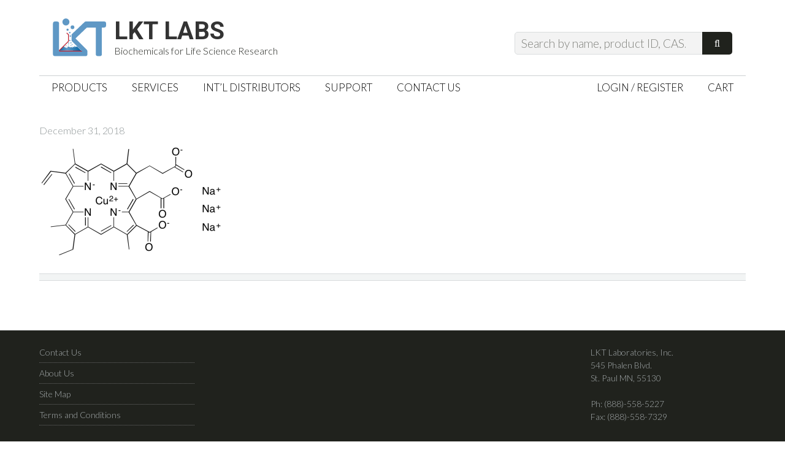

--- FILE ---
content_type: text/html; charset=UTF-8
request_url: https://lktlabs.com/?attachment_id=150732
body_size: 13060
content:
<!DOCTYPE html>
<html lang="en-US">
<head >
<meta charset="UTF-8" />
<meta name="viewport" content="width=device-width, initial-scale=1" />
<meta name='robots' content='index, follow, max-image-preview:large, max-snippet:-1, max-video-preview:-1' />
	<style>img:is([sizes="auto" i], [sizes^="auto," i]) { contain-intrinsic-size: 3000px 1500px }</style>
	
	<!-- This site is optimized with the Yoast SEO plugin v24.5 - https://yoast.com/wordpress/plugins/seo/ -->
	<title>- LKT Labs</title>
	<link rel="canonical" href="https://lktlabs.com/" />
	<meta property="og:locale" content="en_US" />
	<meta property="og:type" content="article" />
	<meta property="og:title" content="- LKT Labs" />
	<meta property="og:url" content="https://lktlabs.com/" />
	<meta property="og:site_name" content="LKT Labs" />
	<meta property="article:publisher" content="https://www.facebook.com/lktlabs" />
	<meta property="og:image" content="https://lktlabs.com" />
	<meta property="og:image:width" content="735" />
	<meta property="og:image:height" content="454" />
	<meta property="og:image:type" content="image/png" />
	<meta name="twitter:card" content="summary_large_image" />
	<meta name="twitter:site" content="@lktlabs" />
	<script type="application/ld+json" class="yoast-schema-graph">{"@context":"https://schema.org","@graph":[{"@type":"WebPage","@id":"https://lktlabs.com/","url":"https://lktlabs.com/","name":"- LKT Labs","isPartOf":{"@id":"https://lktlabs.com/#website"},"primaryImageOfPage":{"@id":"https://lktlabs.com/#primaryimage"},"image":{"@id":"https://lktlabs.com/#primaryimage"},"thumbnailUrl":"https://lktlabs.com/wp-content/uploads/2018/12/C2945.png","datePublished":"2019-01-01T00:39:42+00:00","breadcrumb":{"@id":"https://lktlabs.com/#breadcrumb"},"inLanguage":"en-US","potentialAction":[{"@type":"ReadAction","target":["https://lktlabs.com/"]}]},{"@type":"ImageObject","inLanguage":"en-US","@id":"https://lktlabs.com/#primaryimage","url":"https://lktlabs.com/wp-content/uploads/2018/12/C2945.png","contentUrl":"https://lktlabs.com/wp-content/uploads/2018/12/C2945.png","width":735,"height":454},{"@type":"BreadcrumbList","@id":"https://lktlabs.com/#breadcrumb","itemListElement":[{"@type":"ListItem","position":1,"name":"Home","item":"https://lktlabs.com/"},{"@type":"ListItem","position":2,"name":"Chlorophyllin Sodium-Copper Salt","item":"https://lktlabs.com/product/chlorophyllin-sodium-copper-salt/"}]},{"@type":"WebSite","@id":"https://lktlabs.com/#website","url":"https://lktlabs.com/","name":"LKT Labs","description":"Biochemicals for Life Science Research","potentialAction":[{"@type":"SearchAction","target":{"@type":"EntryPoint","urlTemplate":"https://lktlabs.com/?s={search_term_string}"},"query-input":{"@type":"PropertyValueSpecification","valueRequired":true,"valueName":"search_term_string"}}],"inLanguage":"en-US"}]}</script>
	<!-- / Yoast SEO plugin. -->


<link rel='dns-prefetch' href='//fonts.googleapis.com' />
<link href='https://fonts.gstatic.com' crossorigin rel='preconnect' />
<link rel="alternate" type="application/rss+xml" title="LKT Labs &raquo; Feed" href="https://lktlabs.com/feed/" />
<link rel="alternate" type="application/rss+xml" title="LKT Labs &raquo; Comments Feed" href="https://lktlabs.com/comments/feed/" />
<link rel="alternate" type="application/rss+xml" title="LKT Labs &raquo;  Comments Feed" href="https://lktlabs.com/?attachment_id=150732/feed/" />
		<!-- This site uses the Google Analytics by MonsterInsights plugin v9.3.0 - Using Analytics tracking - https://www.monsterinsights.com/ -->
							<script src="//www.googletagmanager.com/gtag/js?id=G-YP8ZXX7CSE"  data-cfasync="false" data-wpfc-render="false" type="text/javascript" async></script>
			<script data-cfasync="false" data-wpfc-render="false" type="text/javascript">
				var mi_version = '9.3.0';
				var mi_track_user = true;
				var mi_no_track_reason = '';
								var MonsterInsightsDefaultLocations = {"page_location":"https:\/\/lktlabs.com\/?attachment_id=150732"};
				if ( typeof MonsterInsightsPrivacyGuardFilter === 'function' ) {
					var MonsterInsightsLocations = (typeof MonsterInsightsExcludeQuery === 'object') ? MonsterInsightsPrivacyGuardFilter( MonsterInsightsExcludeQuery ) : MonsterInsightsPrivacyGuardFilter( MonsterInsightsDefaultLocations );
				} else {
					var MonsterInsightsLocations = (typeof MonsterInsightsExcludeQuery === 'object') ? MonsterInsightsExcludeQuery : MonsterInsightsDefaultLocations;
				}

								var disableStrs = [
										'ga-disable-G-YP8ZXX7CSE',
									];

				/* Function to detect opted out users */
				function __gtagTrackerIsOptedOut() {
					for (var index = 0; index < disableStrs.length; index++) {
						if (document.cookie.indexOf(disableStrs[index] + '=true') > -1) {
							return true;
						}
					}

					return false;
				}

				/* Disable tracking if the opt-out cookie exists. */
				if (__gtagTrackerIsOptedOut()) {
					for (var index = 0; index < disableStrs.length; index++) {
						window[disableStrs[index]] = true;
					}
				}

				/* Opt-out function */
				function __gtagTrackerOptout() {
					for (var index = 0; index < disableStrs.length; index++) {
						document.cookie = disableStrs[index] + '=true; expires=Thu, 31 Dec 2099 23:59:59 UTC; path=/';
						window[disableStrs[index]] = true;
					}
				}

				if ('undefined' === typeof gaOptout) {
					function gaOptout() {
						__gtagTrackerOptout();
					}
				}
								window.dataLayer = window.dataLayer || [];

				window.MonsterInsightsDualTracker = {
					helpers: {},
					trackers: {},
				};
				if (mi_track_user) {
					function __gtagDataLayer() {
						dataLayer.push(arguments);
					}

					function __gtagTracker(type, name, parameters) {
						if (!parameters) {
							parameters = {};
						}

						if (parameters.send_to) {
							__gtagDataLayer.apply(null, arguments);
							return;
						}

						if (type === 'event') {
														parameters.send_to = monsterinsights_frontend.v4_id;
							var hookName = name;
							if (typeof parameters['event_category'] !== 'undefined') {
								hookName = parameters['event_category'] + ':' + name;
							}

							if (typeof MonsterInsightsDualTracker.trackers[hookName] !== 'undefined') {
								MonsterInsightsDualTracker.trackers[hookName](parameters);
							} else {
								__gtagDataLayer('event', name, parameters);
							}
							
						} else {
							__gtagDataLayer.apply(null, arguments);
						}
					}

					__gtagTracker('js', new Date());
					__gtagTracker('set', {
						'developer_id.dZGIzZG': true,
											});
					if ( MonsterInsightsLocations.page_location ) {
						__gtagTracker('set', MonsterInsightsLocations);
					}
										__gtagTracker('config', 'G-YP8ZXX7CSE', {"forceSSL":"true"} );
															window.gtag = __gtagTracker;										(function () {
						/* https://developers.google.com/analytics/devguides/collection/analyticsjs/ */
						/* ga and __gaTracker compatibility shim. */
						var noopfn = function () {
							return null;
						};
						var newtracker = function () {
							return new Tracker();
						};
						var Tracker = function () {
							return null;
						};
						var p = Tracker.prototype;
						p.get = noopfn;
						p.set = noopfn;
						p.send = function () {
							var args = Array.prototype.slice.call(arguments);
							args.unshift('send');
							__gaTracker.apply(null, args);
						};
						var __gaTracker = function () {
							var len = arguments.length;
							if (len === 0) {
								return;
							}
							var f = arguments[len - 1];
							if (typeof f !== 'object' || f === null || typeof f.hitCallback !== 'function') {
								if ('send' === arguments[0]) {
									var hitConverted, hitObject = false, action;
									if ('event' === arguments[1]) {
										if ('undefined' !== typeof arguments[3]) {
											hitObject = {
												'eventAction': arguments[3],
												'eventCategory': arguments[2],
												'eventLabel': arguments[4],
												'value': arguments[5] ? arguments[5] : 1,
											}
										}
									}
									if ('pageview' === arguments[1]) {
										if ('undefined' !== typeof arguments[2]) {
											hitObject = {
												'eventAction': 'page_view',
												'page_path': arguments[2],
											}
										}
									}
									if (typeof arguments[2] === 'object') {
										hitObject = arguments[2];
									}
									if (typeof arguments[5] === 'object') {
										Object.assign(hitObject, arguments[5]);
									}
									if ('undefined' !== typeof arguments[1].hitType) {
										hitObject = arguments[1];
										if ('pageview' === hitObject.hitType) {
											hitObject.eventAction = 'page_view';
										}
									}
									if (hitObject) {
										action = 'timing' === arguments[1].hitType ? 'timing_complete' : hitObject.eventAction;
										hitConverted = mapArgs(hitObject);
										__gtagTracker('event', action, hitConverted);
									}
								}
								return;
							}

							function mapArgs(args) {
								var arg, hit = {};
								var gaMap = {
									'eventCategory': 'event_category',
									'eventAction': 'event_action',
									'eventLabel': 'event_label',
									'eventValue': 'event_value',
									'nonInteraction': 'non_interaction',
									'timingCategory': 'event_category',
									'timingVar': 'name',
									'timingValue': 'value',
									'timingLabel': 'event_label',
									'page': 'page_path',
									'location': 'page_location',
									'title': 'page_title',
									'referrer' : 'page_referrer',
								};
								for (arg in args) {
																		if (!(!args.hasOwnProperty(arg) || !gaMap.hasOwnProperty(arg))) {
										hit[gaMap[arg]] = args[arg];
									} else {
										hit[arg] = args[arg];
									}
								}
								return hit;
							}

							try {
								f.hitCallback();
							} catch (ex) {
							}
						};
						__gaTracker.create = newtracker;
						__gaTracker.getByName = newtracker;
						__gaTracker.getAll = function () {
							return [];
						};
						__gaTracker.remove = noopfn;
						__gaTracker.loaded = true;
						window['__gaTracker'] = __gaTracker;
					})();
									} else {
										console.log("");
					(function () {
						function __gtagTracker() {
							return null;
						}

						window['__gtagTracker'] = __gtagTracker;
						window['gtag'] = __gtagTracker;
					})();
									}
			</script>
				<!-- / Google Analytics by MonsterInsights -->
		<link rel='stylesheet' id='jessica-css' href='https://lktlabs.com/wp-content/themes/lkt-jessica/style.css?ver=1.3.0' type='text/css' media='all' />
<style id='wp-emoji-styles-inline-css' type='text/css'>

	img.wp-smiley, img.emoji {
		display: inline !important;
		border: none !important;
		box-shadow: none !important;
		height: 1em !important;
		width: 1em !important;
		margin: 0 0.07em !important;
		vertical-align: -0.1em !important;
		background: none !important;
		padding: 0 !important;
	}
</style>
<link rel='stylesheet' id='wp-block-library-css' href='https://lktlabs.com/wp-includes/css/dist/block-library/style.min.css?ver=f4421e4e7004c5655eb0003bf9a09468' type='text/css' media='all' />
<style id='classic-theme-styles-inline-css' type='text/css'>
/*! This file is auto-generated */
.wp-block-button__link{color:#fff;background-color:#32373c;border-radius:9999px;box-shadow:none;text-decoration:none;padding:calc(.667em + 2px) calc(1.333em + 2px);font-size:1.125em}.wp-block-file__button{background:#32373c;color:#fff;text-decoration:none}
</style>
<style id='global-styles-inline-css' type='text/css'>
:root{--wp--preset--aspect-ratio--square: 1;--wp--preset--aspect-ratio--4-3: 4/3;--wp--preset--aspect-ratio--3-4: 3/4;--wp--preset--aspect-ratio--3-2: 3/2;--wp--preset--aspect-ratio--2-3: 2/3;--wp--preset--aspect-ratio--16-9: 16/9;--wp--preset--aspect-ratio--9-16: 9/16;--wp--preset--color--black: #000000;--wp--preset--color--cyan-bluish-gray: #abb8c3;--wp--preset--color--white: #ffffff;--wp--preset--color--pale-pink: #f78da7;--wp--preset--color--vivid-red: #cf2e2e;--wp--preset--color--luminous-vivid-orange: #ff6900;--wp--preset--color--luminous-vivid-amber: #fcb900;--wp--preset--color--light-green-cyan: #7bdcb5;--wp--preset--color--vivid-green-cyan: #00d084;--wp--preset--color--pale-cyan-blue: #8ed1fc;--wp--preset--color--vivid-cyan-blue: #0693e3;--wp--preset--color--vivid-purple: #9b51e0;--wp--preset--gradient--vivid-cyan-blue-to-vivid-purple: linear-gradient(135deg,rgba(6,147,227,1) 0%,rgb(155,81,224) 100%);--wp--preset--gradient--light-green-cyan-to-vivid-green-cyan: linear-gradient(135deg,rgb(122,220,180) 0%,rgb(0,208,130) 100%);--wp--preset--gradient--luminous-vivid-amber-to-luminous-vivid-orange: linear-gradient(135deg,rgba(252,185,0,1) 0%,rgba(255,105,0,1) 100%);--wp--preset--gradient--luminous-vivid-orange-to-vivid-red: linear-gradient(135deg,rgba(255,105,0,1) 0%,rgb(207,46,46) 100%);--wp--preset--gradient--very-light-gray-to-cyan-bluish-gray: linear-gradient(135deg,rgb(238,238,238) 0%,rgb(169,184,195) 100%);--wp--preset--gradient--cool-to-warm-spectrum: linear-gradient(135deg,rgb(74,234,220) 0%,rgb(151,120,209) 20%,rgb(207,42,186) 40%,rgb(238,44,130) 60%,rgb(251,105,98) 80%,rgb(254,248,76) 100%);--wp--preset--gradient--blush-light-purple: linear-gradient(135deg,rgb(255,206,236) 0%,rgb(152,150,240) 100%);--wp--preset--gradient--blush-bordeaux: linear-gradient(135deg,rgb(254,205,165) 0%,rgb(254,45,45) 50%,rgb(107,0,62) 100%);--wp--preset--gradient--luminous-dusk: linear-gradient(135deg,rgb(255,203,112) 0%,rgb(199,81,192) 50%,rgb(65,88,208) 100%);--wp--preset--gradient--pale-ocean: linear-gradient(135deg,rgb(255,245,203) 0%,rgb(182,227,212) 50%,rgb(51,167,181) 100%);--wp--preset--gradient--electric-grass: linear-gradient(135deg,rgb(202,248,128) 0%,rgb(113,206,126) 100%);--wp--preset--gradient--midnight: linear-gradient(135deg,rgb(2,3,129) 0%,rgb(40,116,252) 100%);--wp--preset--font-size--small: 13px;--wp--preset--font-size--medium: 20px;--wp--preset--font-size--large: 36px;--wp--preset--font-size--x-large: 42px;--wp--preset--font-family--inter: "Inter", sans-serif;--wp--preset--font-family--cardo: Cardo;--wp--preset--spacing--20: 0.44rem;--wp--preset--spacing--30: 0.67rem;--wp--preset--spacing--40: 1rem;--wp--preset--spacing--50: 1.5rem;--wp--preset--spacing--60: 2.25rem;--wp--preset--spacing--70: 3.38rem;--wp--preset--spacing--80: 5.06rem;--wp--preset--shadow--natural: 6px 6px 9px rgba(0, 0, 0, 0.2);--wp--preset--shadow--deep: 12px 12px 50px rgba(0, 0, 0, 0.4);--wp--preset--shadow--sharp: 6px 6px 0px rgba(0, 0, 0, 0.2);--wp--preset--shadow--outlined: 6px 6px 0px -3px rgba(255, 255, 255, 1), 6px 6px rgba(0, 0, 0, 1);--wp--preset--shadow--crisp: 6px 6px 0px rgba(0, 0, 0, 1);}:where(.is-layout-flex){gap: 0.5em;}:where(.is-layout-grid){gap: 0.5em;}body .is-layout-flex{display: flex;}.is-layout-flex{flex-wrap: wrap;align-items: center;}.is-layout-flex > :is(*, div){margin: 0;}body .is-layout-grid{display: grid;}.is-layout-grid > :is(*, div){margin: 0;}:where(.wp-block-columns.is-layout-flex){gap: 2em;}:where(.wp-block-columns.is-layout-grid){gap: 2em;}:where(.wp-block-post-template.is-layout-flex){gap: 1.25em;}:where(.wp-block-post-template.is-layout-grid){gap: 1.25em;}.has-black-color{color: var(--wp--preset--color--black) !important;}.has-cyan-bluish-gray-color{color: var(--wp--preset--color--cyan-bluish-gray) !important;}.has-white-color{color: var(--wp--preset--color--white) !important;}.has-pale-pink-color{color: var(--wp--preset--color--pale-pink) !important;}.has-vivid-red-color{color: var(--wp--preset--color--vivid-red) !important;}.has-luminous-vivid-orange-color{color: var(--wp--preset--color--luminous-vivid-orange) !important;}.has-luminous-vivid-amber-color{color: var(--wp--preset--color--luminous-vivid-amber) !important;}.has-light-green-cyan-color{color: var(--wp--preset--color--light-green-cyan) !important;}.has-vivid-green-cyan-color{color: var(--wp--preset--color--vivid-green-cyan) !important;}.has-pale-cyan-blue-color{color: var(--wp--preset--color--pale-cyan-blue) !important;}.has-vivid-cyan-blue-color{color: var(--wp--preset--color--vivid-cyan-blue) !important;}.has-vivid-purple-color{color: var(--wp--preset--color--vivid-purple) !important;}.has-black-background-color{background-color: var(--wp--preset--color--black) !important;}.has-cyan-bluish-gray-background-color{background-color: var(--wp--preset--color--cyan-bluish-gray) !important;}.has-white-background-color{background-color: var(--wp--preset--color--white) !important;}.has-pale-pink-background-color{background-color: var(--wp--preset--color--pale-pink) !important;}.has-vivid-red-background-color{background-color: var(--wp--preset--color--vivid-red) !important;}.has-luminous-vivid-orange-background-color{background-color: var(--wp--preset--color--luminous-vivid-orange) !important;}.has-luminous-vivid-amber-background-color{background-color: var(--wp--preset--color--luminous-vivid-amber) !important;}.has-light-green-cyan-background-color{background-color: var(--wp--preset--color--light-green-cyan) !important;}.has-vivid-green-cyan-background-color{background-color: var(--wp--preset--color--vivid-green-cyan) !important;}.has-pale-cyan-blue-background-color{background-color: var(--wp--preset--color--pale-cyan-blue) !important;}.has-vivid-cyan-blue-background-color{background-color: var(--wp--preset--color--vivid-cyan-blue) !important;}.has-vivid-purple-background-color{background-color: var(--wp--preset--color--vivid-purple) !important;}.has-black-border-color{border-color: var(--wp--preset--color--black) !important;}.has-cyan-bluish-gray-border-color{border-color: var(--wp--preset--color--cyan-bluish-gray) !important;}.has-white-border-color{border-color: var(--wp--preset--color--white) !important;}.has-pale-pink-border-color{border-color: var(--wp--preset--color--pale-pink) !important;}.has-vivid-red-border-color{border-color: var(--wp--preset--color--vivid-red) !important;}.has-luminous-vivid-orange-border-color{border-color: var(--wp--preset--color--luminous-vivid-orange) !important;}.has-luminous-vivid-amber-border-color{border-color: var(--wp--preset--color--luminous-vivid-amber) !important;}.has-light-green-cyan-border-color{border-color: var(--wp--preset--color--light-green-cyan) !important;}.has-vivid-green-cyan-border-color{border-color: var(--wp--preset--color--vivid-green-cyan) !important;}.has-pale-cyan-blue-border-color{border-color: var(--wp--preset--color--pale-cyan-blue) !important;}.has-vivid-cyan-blue-border-color{border-color: var(--wp--preset--color--vivid-cyan-blue) !important;}.has-vivid-purple-border-color{border-color: var(--wp--preset--color--vivid-purple) !important;}.has-vivid-cyan-blue-to-vivid-purple-gradient-background{background: var(--wp--preset--gradient--vivid-cyan-blue-to-vivid-purple) !important;}.has-light-green-cyan-to-vivid-green-cyan-gradient-background{background: var(--wp--preset--gradient--light-green-cyan-to-vivid-green-cyan) !important;}.has-luminous-vivid-amber-to-luminous-vivid-orange-gradient-background{background: var(--wp--preset--gradient--luminous-vivid-amber-to-luminous-vivid-orange) !important;}.has-luminous-vivid-orange-to-vivid-red-gradient-background{background: var(--wp--preset--gradient--luminous-vivid-orange-to-vivid-red) !important;}.has-very-light-gray-to-cyan-bluish-gray-gradient-background{background: var(--wp--preset--gradient--very-light-gray-to-cyan-bluish-gray) !important;}.has-cool-to-warm-spectrum-gradient-background{background: var(--wp--preset--gradient--cool-to-warm-spectrum) !important;}.has-blush-light-purple-gradient-background{background: var(--wp--preset--gradient--blush-light-purple) !important;}.has-blush-bordeaux-gradient-background{background: var(--wp--preset--gradient--blush-bordeaux) !important;}.has-luminous-dusk-gradient-background{background: var(--wp--preset--gradient--luminous-dusk) !important;}.has-pale-ocean-gradient-background{background: var(--wp--preset--gradient--pale-ocean) !important;}.has-electric-grass-gradient-background{background: var(--wp--preset--gradient--electric-grass) !important;}.has-midnight-gradient-background{background: var(--wp--preset--gradient--midnight) !important;}.has-small-font-size{font-size: var(--wp--preset--font-size--small) !important;}.has-medium-font-size{font-size: var(--wp--preset--font-size--medium) !important;}.has-large-font-size{font-size: var(--wp--preset--font-size--large) !important;}.has-x-large-font-size{font-size: var(--wp--preset--font-size--x-large) !important;}
:where(.wp-block-post-template.is-layout-flex){gap: 1.25em;}:where(.wp-block-post-template.is-layout-grid){gap: 1.25em;}
:where(.wp-block-columns.is-layout-flex){gap: 2em;}:where(.wp-block-columns.is-layout-grid){gap: 2em;}
:root :where(.wp-block-pullquote){font-size: 1.5em;line-height: 1.6;}
</style>
<link rel='stylesheet' id='intel-css' href='https://lktlabs.com/wp-content/plugins/intelligence/public/css/intel-public.css?ver=1.4.0' type='text/css' media='all' />
<link rel='stylesheet' id='woo-related-products-css' href='https://lktlabs.com/wp-content/plugins/woo-related-products-refresh-on-reload/public/css/woo-related-products-public.css?ver=1.0.0' type='text/css' media='all' />
<link rel='stylesheet' id='wcpvt-style-css' href='https://lktlabs.com/wp-content/plugins/woocommerce-product-variation-table/css/style.css?ver=f4421e4e7004c5655eb0003bf9a09468' type='text/css' media='all' />
<link rel='stylesheet' id='woocommerce-layout-css' href='https://lktlabs.com/wp-content/plugins/woocommerce/assets/css/woocommerce-layout.css?ver=9.7.0' type='text/css' media='all' />
<link rel='stylesheet' id='woocommerce-smallscreen-css' href='https://lktlabs.com/wp-content/plugins/woocommerce/assets/css/woocommerce-smallscreen.css?ver=9.7.0' type='text/css' media='only screen and (max-width: 768px)' />
<link rel='stylesheet' id='woocommerce-general-css' href='https://lktlabs.com/wp-content/plugins/woocommerce/assets/css/woocommerce.css?ver=9.7.0' type='text/css' media='all' />
<style id='woocommerce-inline-inline-css' type='text/css'>
.woocommerce form .form-row .required { visibility: visible; }
</style>
<link rel='stylesheet' id='if-menu-site-css-css' href='https://lktlabs.com/wp-content/plugins/if-menu/assets/if-menu-site.css?ver=f4421e4e7004c5655eb0003bf9a09468' type='text/css' media='all' />
<link rel='stylesheet' id='brands-styles-css' href='https://lktlabs.com/wp-content/plugins/woocommerce/assets/css/brands.css?ver=9.7.0' type='text/css' media='all' />
<link rel='stylesheet' id='genericons-css' href='https://lktlabs.com/wp-content/themes/lkt-jessica/lib/genericons/genericons.css?ver=1.3.0' type='text/css' media='all' />
<link rel='stylesheet' id='google-fonts-css' href='//fonts.googleapis.com/css?family=Roboto%3A700%7CLato%3A400%2C700%2C300%2C400italic&#038;ver=1.3.0' type='text/css' media='all' />
<script type="text/javascript" src="https://lktlabs.com/wp-includes/js/jquery/jquery.min.js?ver=3.7.1" id="jquery-core-js"></script>
<script type="text/javascript" src="https://lktlabs.com/wp-includes/js/jquery/jquery-migrate.min.js?ver=3.4.1" id="jquery-migrate-js"></script>
<script type="text/javascript" src="https://lktlabs.com/wp-content/plugins/google-analytics-for-wordpress/assets/js/frontend-gtag.min.js?ver=9.3.0" id="monsterinsights-frontend-script-js" async="async" data-wp-strategy="async"></script>
<script data-cfasync="false" data-wpfc-render="false" type="text/javascript" id='monsterinsights-frontend-script-js-extra'>/* <![CDATA[ */
var monsterinsights_frontend = {"js_events_tracking":"true","download_extensions":"doc,pdf,ppt,zip,xls,docx,pptx,xlsx","inbound_paths":"[]","home_url":"https:\/\/lktlabs.com","hash_tracking":"false","v4_id":"G-YP8ZXX7CSE"};/* ]]> */
</script>
<script type="text/javascript" src="https://lktlabs.com/wp-content/plugins/woocommerce/assets/js/jquery-blockui/jquery.blockUI.min.js?ver=2.7.0-wc.9.7.0" id="jquery-blockui-js" defer="defer" data-wp-strategy="defer"></script>
<script type="text/javascript" id="wc-add-to-cart-js-extra">
/* <![CDATA[ */
var wc_add_to_cart_params = {"ajax_url":"\/wp-admin\/admin-ajax.php","wc_ajax_url":"\/?wc-ajax=%%endpoint%%","i18n_view_cart":"View cart","cart_url":"https:\/\/lktlabs.com\/cart\/","is_cart":"","cart_redirect_after_add":"no"};
/* ]]> */
</script>
<script type="text/javascript" src="https://lktlabs.com/wp-content/plugins/woocommerce/assets/js/frontend/add-to-cart.min.js?ver=9.7.0" id="wc-add-to-cart-js" defer="defer" data-wp-strategy="defer"></script>
<script type="text/javascript" src="https://lktlabs.com/wp-content/plugins/woocommerce/assets/js/js-cookie/js.cookie.min.js?ver=2.1.4-wc.9.7.0" id="js-cookie-js" defer="defer" data-wp-strategy="defer"></script>
<script type="text/javascript" id="woocommerce-js-extra">
/* <![CDATA[ */
var woocommerce_params = {"ajax_url":"\/wp-admin\/admin-ajax.php","wc_ajax_url":"\/?wc-ajax=%%endpoint%%","i18n_password_show":"Show password","i18n_password_hide":"Hide password"};
/* ]]> */
</script>
<script type="text/javascript" src="https://lktlabs.com/wp-content/plugins/woocommerce/assets/js/frontend/woocommerce.min.js?ver=9.7.0" id="woocommerce-js" defer="defer" data-wp-strategy="defer"></script>
<script type="text/javascript" src="https://lktlabs.com/wp-includes/js/dist/hooks.min.js?ver=4d63a3d491d11ffd8ac6" id="wp-hooks-js"></script>
<script type="text/javascript" id="wpm-js-extra">
/* <![CDATA[ */
var wpm = {"ajax_url":"https:\/\/lktlabs.com\/wp-admin\/admin-ajax.php","root":"https:\/\/lktlabs.com\/wp-json\/","nonce_wp_rest":"d20cfee785","nonce_ajax":"096f7e2693"};
/* ]]> */
</script>
<script type="text/javascript" src="https://lktlabs.com/wp-content/plugins/woocommerce-google-adwords-conversion-tracking-tag/js/public/wpm-public.p1.min.js?ver=1.46.1" id="wpm-js"></script>
<script type="text/javascript" id="enhanced-ecommerce-google-analytics-js-extra">
/* <![CDATA[ */
var ConvAioGlobal = {"nonce":"353d816c88"};
/* ]]> */
</script>
<script data-cfasync="false" data-no-optimize="1" data-pagespeed-no-defer type="text/javascript" src="https://lktlabs.com/wp-content/plugins/enhanced-e-commerce-for-woocommerce-store/public/js/con-gtm-google-analytics.js?ver=7.2.3" id="enhanced-ecommerce-google-analytics-js"></script>
<script data-cfasync="false" data-no-optimize="1" data-pagespeed-no-defer type="text/javascript" id="enhanced-ecommerce-google-analytics-js-after">
/* <![CDATA[ */
tvc_smd={"tvc_wcv":"9.7.0","tvc_wpv":"6.7.4","tvc_eev":"7.2.3","tvc_cnf":{"t_cg":"","t_ec":"","t_ee":"","t_df":"","t_gUser":"","t_UAen":"","t_thr":"6","t_IPA":"","t_PrivacyPolicy":""},"tvc_sub_data":{"sub_id":"","cu_id":"","pl_id":"","ga_tra_option":"","ga_property_id":"","ga_measurement_id":"","ga_ads_id":"","ga_gmc_id":"","ga_gmc_id_p":"","op_gtag_js":"","op_en_e_t":"","op_rm_t_t":"","op_dy_rm_t_t":"","op_li_ga_wi_ads":"","gmc_is_product_sync":"","gmc_is_site_verified":"","gmc_is_domain_claim":"","gmc_product_count":"","fb_pixel_id":"","tracking_method":"","user_gtm_id":""}};
/* ]]> */
</script>
<link rel="https://api.w.org/" href="https://lktlabs.com/wp-json/" /><link rel="alternate" title="JSON" type="application/json" href="https://lktlabs.com/wp-json/wp/v2/media/150732" /><link rel="EditURI" type="application/rsd+xml" title="RSD" href="https://lktlabs.com/xmlrpc.php?rsd" />
<link rel='shortlink' href='https://lktlabs.com/?p=150732' />
<link rel="alternate" title="oEmbed (JSON)" type="application/json+oembed" href="https://lktlabs.com/wp-json/oembed/1.0/embed?url=https%3A%2F%2Flktlabs.com%2F%3Fattachment_id%3D150732" />
<link rel="alternate" title="oEmbed (XML)" type="text/xml+oembed" href="https://lktlabs.com/wp-json/oembed/1.0/embed?url=https%3A%2F%2Flktlabs.com%2F%3Fattachment_id%3D150732&#038;format=xml" />
<script>(function(w,d,o,u,b,i,r,a,s,c,t){w['L10iObject']=r;t=1*new Date();w[r]=w[r]||function() {(w[r].q=w[r].q||[]).push(arguments);w[r].t=t},s='';u+=b+s;a=d.createElement(o),b=d.getElementsByTagName(o)[0];a.async=1;a.src=u;b.parentNode.insertBefore(a,b)})(window,document,'script','//lktlabs.com','/wp-content/plugins/intelligence/js/l10i.min.js','','io');io("ga.create","UA-11679742-2","auto",{"name":"l10i"});io("addTracker","UA-11679742-1",{"enhance":"base"});</script><link rel="pingback" href="https://lktlabs.com/xmlrpc.php" />
	<noscript><style>.woocommerce-product-gallery{ opacity: 1 !important; }</style></noscript>
	
<!-- START Pixel Manager for WooCommerce -->

		<script>

			window.wpmDataLayer = window.wpmDataLayer || {};
			window.wpmDataLayer = Object.assign(window.wpmDataLayer, {"cart":{},"cart_item_keys":{},"version":{"number":"1.46.1","pro":false,"eligible_for_updates":false,"distro":"fms","beta":false,"show":true},"pixels":{"google":{"linker":{"settings":null},"user_id":false,"ads":{"conversion_ids":{"AW-1070448234":"rPczCJj5-wEQ6vy2_gM"},"dynamic_remarketing":{"status":true,"id_type":"post_id","send_events_with_parent_ids":true},"google_business_vertical":"retail","phone_conversion_number":"","phone_conversion_label":""},"tracking_id":"AW-1070448234","tcf_support":false,"consent_mode":{"is_active":false,"wait_for_update":500,"ads_data_redaction":false,"url_passthrough":true}}},"shop":{"list_name":"","list_id":"","page_type":"","currency":"USD","selectors":{"addToCart":[],"beginCheckout":[]},"order_duplication_prevention":true,"view_item_list_trigger":{"test_mode":false,"background_color":"green","opacity":0.5,"repeat":true,"timeout":1000,"threshold":0.8},"variations_output":true,"session_active":false},"page":{"id":150732,"title":"","type":"attachment","categories":[],"parent":{"id":2661,"title":"Chlorophyllin Sodium-Copper Salt","type":"product","categories":[]}},"general":{"user_logged_in":false,"scroll_tracking_thresholds":[],"page_id":150732,"exclude_domains":[],"server_2_server":{"active":false,"ip_exclude_list":[]},"consent_management":{"explicit_consent":false},"lazy_load_pmw":false}});

		</script>

		
<!-- END Pixel Manager for WooCommerce -->
    <script data-cfasync="false" data-no-optimize="1" data-pagespeed-no-defer>
      var tvc_lc = 'USD';
    </script>
    <script data-cfasync="false" data-no-optimize="1" data-pagespeed-no-defer>
      var tvc_lc = 'USD';
    </script>
    <script>
      (window.gaDevIds = window.gaDevIds || []).push('5CDcaG');
    </script>
      <script data-cfasync="false" data-no-optimize="1" data-pagespeed-no-defer>
      var tvc_lc = 'USD';
    </script>
    <script data-cfasync="false" data-no-optimize="1" data-pagespeed-no-defer>
      var tvc_lc = 'USD';
    </script>
<style class='wp-fonts-local' type='text/css'>
@font-face{font-family:Inter;font-style:normal;font-weight:300 900;font-display:fallback;src:url('https://lktlabs.com/wp-content/plugins/woocommerce/assets/fonts/Inter-VariableFont_slnt,wght.woff2') format('woff2');font-stretch:normal;}
@font-face{font-family:Cardo;font-style:normal;font-weight:400;font-display:fallback;src:url('https://lktlabs.com/wp-content/plugins/woocommerce/assets/fonts/cardo_normal_400.woff2') format('woff2');}
</style>
<link rel="icon" href="https://lktlabs.com/wp-content/uploads/2025/09/cropped-favicon1-32x32.png" sizes="32x32" />
<link rel="icon" href="https://lktlabs.com/wp-content/uploads/2025/09/cropped-favicon1-192x192.png" sizes="192x192" />
<link rel="apple-touch-icon" href="https://lktlabs.com/wp-content/uploads/2025/09/cropped-favicon1-180x180.png" />
<meta name="msapplication-TileImage" content="https://lktlabs.com/wp-content/uploads/2025/09/cropped-favicon1-270x270.png" />

<!-- BEGIN GAINWP v5.4.6 Universal Analytics - https://intelligencewp.com/google-analytics-in-wordpress/ -->
<script>
(function(i,s,o,g,r,a,m){i['GoogleAnalyticsObject']=r;i[r]=i[r]||function(){
	(i[r].q=i[r].q||[]).push(arguments)},i[r].l=1*new Date();a=s.createElement(o),
	m=s.getElementsByTagName(o)[0];a.async=1;a.src=g;m.parentNode.insertBefore(a,m)
})(window,document,'script','https://www.google-analytics.com/analytics.js','ga');
  ga('create', 'UA-11679742-1', 'auto');
  ga('send', 'pageview');
</script>
<!-- END GAINWP Universal Analytics -->
		<style type="text/css" id="wp-custom-css">
			/*product-category pages not displaying width properly*/
.woocommerce ul.products.columns-3 li.product, .woocommerce-page ul.products.columns-3 li.product {
	width: 100%
}

/*footer doesn't extend to the bottom of the page*/
#genesis-footer-widgets { 
	box-shadow: 0 50vh 0 50vh #20221d;
}

/*removes the weird highlight on the woo message icon*/
.woocommerce-error::before, .woocommerce-info::before, .woocommerce-message::before {
	background-color: transparent !important;
}

/*weird bug where prices are really big for distributors?*/
.woocommerce-Price-amount.amount {
	font-size: 1.6rem !important
}
td > p.price {
	margin: 0px !important;
	padding-bottom: 10px;
}


/*weird bug where original prices are shown for distributors?*/
.price > .normal_price {
	display: none;
}		</style>
		</head>
<body class="attachment attachment-template-default single single-attachment postid-150732 attachmentid-150732 attachment-png theme-genesis woocommerce-no-js full-width-content genesis-breadcrumbs-hidden genesis-footer-widgets-visible">    <!-- Google Tag Manager (noscript) conversios -->
    <noscript><iframe src="https://www.googletagmanager.com/ns.html?id=GTM-NGTQ2D2P" height="0" width="0" style="display:none;visibility:hidden"></iframe></noscript>
    <!-- End Google Tag Manager (noscript) conversios -->
    <div class="site-container"><ul class="genesis-skip-link"><li><a href="#genesis-nav-primary" class="screen-reader-shortcut"> Skip to primary navigation</a></li><li><a href="#genesis-content" class="screen-reader-shortcut"> Skip to main content</a></li><li><a href="#genesis-footer-widgets" class="screen-reader-shortcut"> Skip to footer</a></li></ul><aside class="before-header"><div class="wrap"></div></aside><header class="site-header"><div class="wrap"><div class="title-area"><div class="header-image"><p class="site-title"><a href="/"></a></p></div><p class="site-title"><a href="https://lktlabs.com/">LKT Labs</a></p><p class="site-description">Biochemicals for Life Science Research</p></div><div class="widget-area header-widget-area"><section id="search-2" class="widget-odd widget-last widget-first widget-1 widget widget_search"><div class="widget-wrap"><form class="search-form" method="get" action="https://lktlabs.com/" role="search"><label class="search-form-label screen-reader-text" for="searchform-1">Search by name, product ID, CAS…</label><input class="search-form-input" type="search" name="s" id="searchform-1" placeholder="Search by name, product ID, CAS…"><input class="search-form-submit" type="submit" value="&#xf002;"><meta content="https://lktlabs.com/?s={s}"></form></div></section>
</div></div></header><nav class="nav-primary" aria-label="Main" id="genesis-nav-primary"><div class="wrap"><ul id="menu-main-menu" class="menu genesis-nav-menu menu-primary js-superfish"><li id="menu-item-83" class="menu-item menu-item-type-post_type menu-item-object-page menu-item-has-children menu-item-83"><a href="https://lktlabs.com/products/"><span >Products</span></a>
<ul class="sub-menu">
	<li id="menu-item-84" class="menu-item menu-item-type-custom menu-item-object-custom menu-item-84"><a href="https://lktlabs.com/product-category/new-products/"><span class="menu-description"></span><span >New Products</span></a></li>
	<li id="menu-item-1097" class="menu-item menu-item-type-taxonomy menu-item-object-product_cat menu-item-1097"><a href="https://lktlabs.com/product-category/biochemicals/cancer-biology/"><span >Cancer Biology</span></a></li>
	<li id="menu-item-1100" class="menu-item menu-item-type-taxonomy menu-item-object-product_cat menu-item-1100"><a href="https://lktlabs.com/product-category/biochemicals/cardiovascular/"><span ><img class='menu-icon' src='https://lktlabs.com/wp-content/uploads/2016/03/heart_icon.png' />Cardiovascular</span></a></li>
	<li id="menu-item-1099" class="menu-item menu-item-type-taxonomy menu-item-object-product_cat menu-item-1099"><a href="https://lktlabs.com/product-category/biochemicals/endocrine-signaling-and-immunology/"><span >Endocrine Signaling and Immunology</span></a></li>
	<li id="menu-item-1102" class="menu-item menu-item-type-taxonomy menu-item-object-product_cat menu-item-1102"><a href="https://lktlabs.com/product-category/biochemicals/metabolic-and-gi-pathology/"><span >Metabolic and GI Pathology</span></a></li>
	<li id="menu-item-1101" class="menu-item menu-item-type-taxonomy menu-item-object-product_cat menu-item-1101"><a href="https://lktlabs.com/product-category/biochemicals/microbiology/"><span ><img class='menu-icon' src='https://lktlabs.com/wp-content/uploads/2016/03/bacteria_icon.png' />Microbiology</span></a></li>
	<li id="menu-item-1103" class="menu-item menu-item-type-taxonomy menu-item-object-product_cat menu-item-1103"><a href="https://lktlabs.com/product-category/biochemicals/natural-products/"><span >Natural Products</span></a></li>
	<li id="menu-item-1098" class="menu-item menu-item-type-taxonomy menu-item-object-product_cat menu-item-1098"><a href="https://lktlabs.com/product-category/biochemicals/neuroscience/"><span ><img class='menu-icon' src='https://lktlabs.com/wp-content/uploads/2016/03/brain_icon.png' />Neuroscience</span></a></li>
	<li id="menu-item-1110" class="menu-item menu-item-type-taxonomy menu-item-object-product_cat menu-item-1110"><a href="https://lktlabs.com/product-category/biochemicals/peptides/"><span >Peptides</span></a></li>
	<li id="menu-item-177355" class="menu-item menu-item-type-taxonomy menu-item-object-product_cat menu-item-177355"><a href="https://lktlabs.com/product-category/biochemicals/pharmaceutical-impurities-and-derivatives-2/"><span >Pharmaceutical Impurities and Derivatives</span></a></li>
	<li id="menu-item-154091" class="menu-item menu-item-type-custom menu-item-object-custom menu-item-154091"><a href="https://lktlabs.com/product-category/biochemicals/stem-cell-modulators/"><span class="menu-description"></span><span >Stem Cell Modulators</span></a></li>
</ul>
</li>
<li id="menu-item-645" class="menu-item menu-item-type-custom menu-item-object-custom menu-item-has-children menu-item-645"><a href="/custom-services"><span class="menu-description"></span><span >Services</span></a>
<ul class="sub-menu">
	<li id="menu-item-646" class="menu-item menu-item-type-custom menu-item-object-custom menu-item-646"><a href="/custom-synthesis"><span class="menu-description"></span><span >Custom Synthesis</span></a></li>
	<li id="menu-item-647" class="menu-item menu-item-type-custom menu-item-object-custom menu-item-647"><a href="/natural-product-isolation"><span class="menu-description"></span><span >Natural Product Isolation</span></a></li>
	<li id="menu-item-648" class="menu-item menu-item-type-custom menu-item-object-custom menu-item-648"><a href="/analytical-services"><span class="menu-description"></span><span >Analytical Services</span></a></li>
</ul>
</li>
<li id="menu-item-31" class="menu-item menu-item-type-post_type menu-item-object-page menu-item-31"><a href="https://lktlabs.com/distributors/"><span class="menu-description"></span><span >Int&#8217;l Distributors</span></a></li>
<li id="menu-item-649" class="menu-item menu-item-type-custom menu-item-object-custom menu-item-has-children menu-item-649"><a href="/contact-us"><span class="menu-description"></span><span >Support</span></a>
<ul class="sub-menu">
	<li id="menu-item-47787" class="menu-item menu-item-type-post_type menu-item-object-page menu-item-47787"><a href="https://lktlabs.com/about-us/"><span >About LKT Labs</span></a></li>
	<li id="menu-item-650" class="menu-item menu-item-type-custom menu-item-object-custom menu-item-650"><a href="/contact-us"><span class="menu-description"></span><span >General Inquiry</span></a></li>
	<li id="menu-item-653" class="menu-item menu-item-type-custom menu-item-object-custom menu-item-653"><a href="/quote-request"><span class="menu-description"></span><span >Bulk Quote Request</span></a></li>
	<li id="menu-item-652" class="menu-item menu-item-type-custom menu-item-object-custom menu-item-652"><a href="/document-request"><span class="menu-description"></span><span >Document Request</span></a></li>
	<li id="menu-item-651" class="menu-item menu-item-type-custom menu-item-object-custom menu-item-651"><a href="/technical-support"><span class="menu-description"></span><span >Technical Support</span></a></li>
	<li id="menu-item-55476" class="menu-item menu-item-type-post_type menu-item-object-page menu-item-55476"><a href="https://lktlabs.com/catalog-request/"><span >Catalog Request</span></a></li>
	<li id="menu-item-55699" class="menu-item menu-item-type-post_type menu-item-object-page menu-item-55699"><a href="https://lktlabs.com/product-flyers/"><span >Product Flyers</span></a></li>
</ul>
</li>
<li id="menu-item-30" class="menu-item menu-item-type-post_type menu-item-object-page menu-item-30"><a href="https://lktlabs.com/contact-us/"><span >Contact Us</span></a></li>
<li id="menu-item-1753" class="fr menu-item menu-item-type-post_type menu-item-object-page menu-item-1753"><a href="https://lktlabs.com/cart/"><span >Cart</span></a></li>
<li id="menu-item-2414" class="fr menu-item menu-item-type-post_type menu-item-object-page menu-item-2414"><a href="https://lktlabs.com/my-account/"><span class="menu-description"></span><span >Login / Register</span></a></li>
</ul></div></nav><div class="site-inner"><div class="wrap"><div class="content-sidebar-wrap"><main class="content" id="genesis-content"><article class="post-150732 attachment type-attachment status-inherit entry"><header class="entry-header"><p class="entry-meta"><time class="entry-time">December 31, 2018</time> </p></header><div class="entry-content"><p class="attachment"><a href='https://lktlabs.com/wp-content/uploads/2018/12/C2945.png'><img decoding="async" width="300" height="185" src="https://lktlabs.com/wp-content/uploads/2018/12/C2945-300x185.png" class="attachment-medium size-medium" alt="" srcset="https://lktlabs.com/wp-content/uploads/2018/12/C2945-300x185.png 300w, https://lktlabs.com/wp-content/uploads/2018/12/C2945-600x371.png 600w, https://lktlabs.com/wp-content/uploads/2018/12/C2945.png 735w" sizes="(max-width: 300px) 100vw, 300px" /></a></p>
</div><footer class="entry-footer"></footer></article></main></div></div></div><div class="footer-widgets" id="genesis-footer-widgets"><h2 class="genesis-sidebar-title screen-reader-text">Footer</h2><div class="wrap"><div class="widget-area footer-widgets-1 footer-widget-area"><section id="nav_menu-6" class="widget-odd widget-last widget-first widget-1 widget widget_nav_menu"><div class="widget-wrap"><div class="menu-footer-menu-container"><ul id="menu-footer-menu" class="menu"><li id="menu-item-1742" class="menu-item menu-item-type-post_type menu-item-object-page menu-item-1742"><a href="https://lktlabs.com/contact-us/">Contact Us</a></li>
<li id="menu-item-1741" class="menu-item menu-item-type-post_type menu-item-object-page menu-item-1741"><a href="https://lktlabs.com/about-us/">About Us<span class="menu-description"></span></a></li>
<li id="menu-item-1740" class="menu-item menu-item-type-custom menu-item-object-custom menu-item-1740"><a href="https://lktlabs.com/sitemap_index.xml">Site Map<span class="menu-description"></span></a></li>
<li id="menu-item-1743" class="menu-item menu-item-type-custom menu-item-object-custom menu-item-1743"><a href="https://lktlabs.com/terms-and-conditions/">Terms and Conditions<span class="menu-description"></span></a></li>
</ul></div></div></section>
</div><div class="widget-area footer-widgets-4 footer-widget-area"><section id="text-13" class="widget-odd widget-last widget-first widget-1 widget widget_text"><div class="widget-wrap">			<div class="textwidget">LKT Laboratories, Inc.<br>
545 Phalen Blvd.<br>
St. Paul MN, 55130<br><br>
Ph: (888)-558-5227<br>
Fax: (888)-558-7329</div>
		</div></section>
</div></div></div><footer class="site-footer"><div class="wrap"><p class="copyright">&copy;2025 LKT Laboratories, All Rights Reserved  -  Products for research use only</p></div></footer></div><script type="text/javascript">
(function($) {


$('.menu-primary').before('<button class="menu-toggle" role="button" aria-pressed="false"></button>'); // Add toggles to menus
$('nav .sub-menu').before('<button class="sub-menu-toggle" role="button" aria-pressed="false"></button>'); // Add toggles to sub menus
// Show/hide the navigation
$('.menu-toggle, .sub-menu-toggle').click(function() {
if ($(this).attr('aria-pressed') == 'false' ) {
$(this).attr('aria-pressed', 'true' );
}
else {
$(this).attr('aria-pressed', 'false' );
}
$(this).toggleClass('activated');
$(this).next('.menu-primary, .sub-menu').slideToggle('fast', function() {
return true;
// Animation complete.
});
});

$(window).resize(function(){
if(window.innerWidth > 700) {
$(".menu-primary").removeAttr("style");
}
});

})( jQuery );
</script>
    <script data-cfasync="false" data-no-optimize="1" data-pagespeed-no-defer>
      document.addEventListener('DOMContentLoaded', function() {
        var downloadLinks = document.querySelectorAll('a[href]');

        downloadLinks.forEach(function(link) {
          link.addEventListener('click', function(event) {
            var fileUrl = link.href;
            var fileName = fileUrl.substring(fileUrl.lastIndexOf('/') + 1);
            var linkText = link.innerText || link.textContent;
            var linkUrl = link.href;

            var fileExtensionPattern = /\.(pdf|xlsx?|docx?|txt|rtf|csv|exe|key|pptx?|ppt|7z|pkg|rar|gz|zip|avi|mov|mp4|mpe?g|wmv|midi?|mp3|wav|wma)$/i;

            if (fileExtensionPattern.test(fileUrl)) {
              window.dataLayer = window.dataLayer || [];
              window.dataLayer.push({
                event: 'file_download',
                file_name: fileName,
                link_text: linkText,
                link_url: linkUrl
              });
            }
          });
        });
      });
    </script>
    	<script type='text/javascript'>
		(function () {
			var c = document.body.className;
			c = c.replace(/woocommerce-no-js/, 'woocommerce-js');
			document.body.className = c;
		})();
	</script>
	<link rel='stylesheet' id='wc-blocks-style-css' href='https://lktlabs.com/wp-content/plugins/woocommerce/assets/client/blocks/wc-blocks.css?ver=wc-9.7.0' type='text/css' media='all' />
<script type="text/javascript" src="https://lktlabs.com/wp-content/themes/lkt-jessica/lib/js/css_browser_selector.js?ver=0.4.0" id="browserselect-js"></script>
<script type="text/javascript" src="https://lktlabs.com/wp-content/themes/lkt-jessica/lib/js/lkt.js?ver=1.0" id="lktjs-js"></script>
<script type="text/javascript" src="https://lktlabs.com/wp-content/plugins/intelligence/js/intel.js?ver=1.4.0" id="intel-js"></script>
<script type="text/javascript" src="https://lktlabs.com/wp-includes/js/comment-reply.min.js?ver=f4421e4e7004c5655eb0003bf9a09468" id="comment-reply-js" async="async" data-wp-strategy="async"></script>
<script type="text/javascript" src="https://lktlabs.com/wp-content/themes/genesis/lib/js/skip-links.min.js?ver=3.4.0" id="skip-links-js"></script>
<script type="text/javascript" src="https://lktlabs.com/wp-includes/js/jquery/ui/core.min.js?ver=1.13.3" id="jquery-ui-core-js"></script>
<script type="text/javascript" src="https://lktlabs.com/wp-includes/js/jquery/ui/controlgroup.min.js?ver=1.13.3" id="jquery-ui-controlgroup-js"></script>
<script type="text/javascript" src="https://lktlabs.com/wp-includes/js/jquery/ui/checkboxradio.min.js?ver=1.13.3" id="jquery-ui-checkboxradio-js"></script>
<script type="text/javascript" src="https://lktlabs.com/wp-includes/js/jquery/ui/button.min.js?ver=1.13.3" id="jquery-ui-button-js"></script>
<script type="text/javascript" src="https://lktlabs.com/wp-includes/js/jquery/ui/spinner.min.js?ver=1.13.3" id="jquery-ui-spinner-js"></script>
<script type="text/javascript" src="https://lktlabs.com/wp-content/plugins/woocommerce/assets/js/sourcebuster/sourcebuster.min.js?ver=9.7.0" id="sourcebuster-js-js"></script>
<script type="text/javascript" id="wc-order-attribution-js-extra">
/* <![CDATA[ */
var wc_order_attribution = {"params":{"lifetime":1.0e-5,"session":30,"base64":false,"ajaxurl":"https:\/\/lktlabs.com\/wp-admin\/admin-ajax.php","prefix":"wc_order_attribution_","allowTracking":true},"fields":{"source_type":"current.typ","referrer":"current_add.rf","utm_campaign":"current.cmp","utm_source":"current.src","utm_medium":"current.mdm","utm_content":"current.cnt","utm_id":"current.id","utm_term":"current.trm","utm_source_platform":"current.plt","utm_creative_format":"current.fmt","utm_marketing_tactic":"current.tct","session_entry":"current_add.ep","session_start_time":"current_add.fd","session_pages":"session.pgs","session_count":"udata.vst","user_agent":"udata.uag"}};
/* ]]> */
</script>
<script type="text/javascript" src="https://lktlabs.com/wp-content/plugins/woocommerce/assets/js/frontend/order-attribution.min.js?ver=9.7.0" id="wc-order-attribution-js"></script>
<script type="text/javascript" src="https://lktlabs.com/wp-content/plugins/intelligence/vendor/levelten/intel/js/l10intel_formtracker.js?ver=f4421e4e7004c5655eb0003bf9a09468" id="intel_script_formtracker-js"></script>
<script type="text/javascript" src="https://lktlabs.com/wp-content/plugins/intelligence/vendor/levelten/intel/js/l10intel_linktracker.js?ver=f4421e4e7004c5655eb0003bf9a09468" id="intel_script_linktracker-js"></script>
<script type="text/javascript" src="https://lktlabs.com/wp-content/plugins/intelligence/vendor/levelten/intel/js/l10intel_pagetracker.js?ver=f4421e4e7004c5655eb0003bf9a09468" id="intel_script_pagetracker-js"></script>
<script type="text/javascript" src="https://lktlabs.com/wp-content/plugins/intelligence/vendor/levelten/intel/js/l10intel_socialtracker.js?ver=f4421e4e7004c5655eb0003bf9a09468" id="intel_script_socialtracker-js"></script>
<script type="text/javascript" src="https://lktlabs.com/wp-content/plugins/intelligence/vendor/levelten/intel/js/l10intel_youtube.js?ver=f4421e4e7004c5655eb0003bf9a09468" id="intel_script_youtube-js"></script>
<script>
var wp_intel = wp_intel || { 'settings': {}, 'behaviors': {}, 'locale': {} };
jQuery.extend(wp_intel.settings, {"intel":{"config":{"debug":false,"cmsHostpath":"lktlabs.com\/","modulePath":"wp-content\/plugins\/intelligence","libPath":"wp-content\/plugins\/intelligence\/vendor\/levelten\/intel","systemPath":"","systemHost":"lktlabs.com","systemBasepath":"\/","srl":"","pageTitle":"","trackAnalytics":1,"trackAdhocCtas":"","trackAdhocEvents":"track-event","trackForms":[],"trackRealtime":0,"fetchGaRealtime":0,"isLandingpage":0,"scorings":{"events":{"wp_comment_submission":10,"pagetracker_page_consumed":0.1,"wp_user_login":10,"youtube_video_consumed":0.1,"youtube_video_play":0.05},"goals":{"1":100},"entrance":0.1,"stick":0.25,"additional_pages":0.05},"storage":{"page":{"analytics":{"rt2":{"struc":"dimension","index":6},"pd":{"struc":"dimension","index":1},"pda":{"struc":"dimension","index":10,"format":"timeago"}}},"session":{"analytics":[]},"visitor":{"analytics":[]}},"gaGoals":[{"id":"1","name":"Contact Submission","value":100}],"eventDefs":[{"key":"wp_comment_submission","eventValue":10,"eventCategory":"Comment submission!","id":"wp_comment_submission"},{"key":"wp_user_login","eventValue":10,"eventCategory":"User login!","id":"wp_user_login"}],"contentSelector":"","pageUri":":post:150732"},"pushes":{"set":{"p.systemPath":"","pa.rt":"post","pa.rt2":"attachment","pa.rk":150732,"pa.pd":"2018123118391","pa.ri":":post:150732","pa.a":"1","pa.pi.i":""},"event":[{"selector":".io-social-follow-track","key":"socialtracker_social_follow_click","eventValue":10,"onEvent":"click","socialAction":"follow","triggerAlterCallback":"socialtracker:eventHandlerAlter","triggerCallback":"socialtracker:eventHandler","eventCategory":"Social follow click!"},{"selector":".io-social-like-track","key":"socialtracker_social_like_click","eventValue":10,"onEvent":"click","socialAction":"like","triggerAlterCallback":"socialtracker:eventHandlerAlter","triggerCallback":"socialtracker:eventHandler","eventCategory":"Social like click!"},{"selector":".io-social-profile-track","key":"socialtracker_social_profile_click","eventValue":10,"onEvent":"click","socialAction":"profile visit","triggerAlterCallback":"socialtracker:eventHandlerAlter","triggerCallback":"socialtracker:eventHandler","eventCategory":"Social profile click!"},{"selector":".io-social-share-track","key":"socialtracker_social_share_click","eventValue":10,"onEvent":"click","socialAction":"share","triggerAlterCallback":"socialtracker:eventHandlerAlter","triggerCallback":"socialtracker:eventHandler","eventCategory":"Social share click!"}],"linktracker:setLinkTypeDef":[["mailto",{"title":"Mailto link","track":1}],["tel",{"title":"Tel link","track":1}],["download",{"title":"Download link","track":1,"trackFileExtension":"7z|aac|arc|arj|asf|asx|avi|bin|csv|doc(x|m)?|dot(x|m)?|exe|flv|gif|gz|gzip|hqx|jar|jpe?g|js|mp(2|3|4|e?g)|mov(ie)?|msi|msp|pdf|phps|png|ppt(x|m)?|pot(x|m)?|pps(x|m)?|ppam|sld(x|m)?|thmx|qtm?|ra(m|r)?|sea|sit|tar|tgz|torrent|txt|wav|wma|wmv|wpd|xls(x|m|b)?|xlt(x|m)|xlam|xml|z|zip"}],["external",{"title":"External link","track":1}],["internal",{"title":"Internal link","track":0}]]},"pushes_cookie":[]},"disqus":{"callbacks":{"onNewComment":["_ioq.plugins.disqus.triggerComment"]}}});
io('setConfig', wp_intel.settings.intel.config);
io('set', wp_intel.settings.intel.pushes['set']);
io('event', wp_intel.settings.intel.pushes['event']);
io('linktracker:setLinkTypeDef', wp_intel.settings.intel.pushes['linktracker:setLinkTypeDef']);

io('pageview');</script>		<script type="text/javascript">
				jQuery('.soliloquy-container').removeClass('no-js');
		</script>
		</body></html>


--- FILE ---
content_type: text/css; charset=utf-8
request_url: https://lktlabs.com/wp-content/plugins/woo-related-products-refresh-on-reload/public/css/woo-related-products-public.css?ver=1.0.0
body_size: 206
content:
/**
 * All of the CSS for your public-facing functionality should be
 * included in this file.
 */
#woorelatedproducts li.product {
    width: 100%;
    margin-right: 0;
    margin-bottom: 0;
}
.customNavigation{
  text-align: center;
}
.customNavigation a{
  -webkit-user-select: none;
  -khtml-user-select: none;
  -moz-user-select: none;
  -ms-user-select: none;
  user-select: none;
  -webkit-tap-highlight-color: rgba(0, 0, 0, 0);
}
a.wprr.btn.prev,
a.wprr.btn.next {
    cursor: pointer;
}
.woo-related-shortcode .customNavigation {
  display: none;
}
h2.woorelated-title.no-title {
  display: none;
}

--- FILE ---
content_type: text/css; charset=utf-8
request_url: https://lktlabs.com/wp-content/plugins/woocommerce-product-variation-table/css/style.css?ver=f4421e4e7004c5655eb0003bf9a09468
body_size: 127
content:
body.woocommerce-page .prod-variations {
  border-bottom: 0!important;
}
.prod-variations table {
  margin-bottom: 0;
}
.prod-variations table tr th {
  width: 20%;
}
.prod-variations table tr td {
  border-top: 0;
  width: 20%;
}
.prod-variations .input-text.qty.text {
	width: 40%;
	margin-right: 5%;
	text-align: center;
}
@media only screen and (max-width: 700px) {
	body.woocommerce-page div.product div.summary {
		width: 100%;
		float: none;
	}
}


--- FILE ---
content_type: text/css; charset=utf-8
request_url: https://lktlabs.com/wp-content/plugins/if-menu/assets/if-menu-site.css?ver=f4421e4e7004c5655eb0003bf9a09468
body_size: 366
content:

@keyframes ifMenuFadeIn {
	from {
		opacity: 0;
		transform: translate3d(20%, 0, 0);
	}
	to {
		opacity: 1;
		transform: translate3d(0, 0, 0);
	}
}

.if-menu-peek {
	position: relative;
}

.if-menu-peek a {
	opacity: 0.8;
}

.if-menu-peek::before {
	content: "If Menu peek";
	position: absolute;
	text-align: center;
	top: 50%;
	left: calc(100% + 15px);
	background: #f6f9fc;
	box-shadow: 0 0 0 1px rgba(136,152,170,.1), 0 15px 35px 0 rgba(49,49,93,.1), 0 5px 15px 0 rgba(0,0,0,.08);
	border-radius: 4px;
	width: 140px;
	margin-top: -17px;
	padding: 10px 15px;
	font-size: 14px;
	opacity: 0;
	pointer-events: none;
}

.if-menu-peek:hover::before {
	animation: ifMenuFadeIn ease-in-out .2s forwards;
}

.if-menu-peek::after {
	content: "";
	position: absolute;
	width: 20px;
	height: 17px;
	background: url(icon-visibility.svg);
	color: rgb(80,169,47);
	background-size: cover;
	top: -14px;
	right: -15px;
	border-radius: 50%;
}


--- FILE ---
content_type: text/plain
request_url: https://www.google-analytics.com/j/collect?v=1&_v=j102&a=1832982481&t=pageview&_s=1&dl=https%3A%2F%2Flktlabs.com%2F%3Fattachment_id%3D150732&ul=en-us%40posix&dt=-%20LKT%20Labs&sr=1280x720&vp=1280x720&_u=6CDAAEABAAAAACAAI~&jid=1001024502&gjid=121083595&cid=1726523946.1762322014&tid=UA-11679742-2&_gid=969516722.1762322015&_r=1&_slc=1&did=5CDcaG&cd6=%26ri%3D%3Apost%3A150732%26rk%3D150732%26rt%3Dpost%26rt2%3Dattachment%26&cd1=%26a%3D1%26pd%3D2018123118391%26pi.i%26&cd10=%26pda%3D25000000%26&cd3=%26sc%3D0.1%26&cd15=%2F&cd14=Page%3A%20-%20LKT%20Labs&cm1=0.1&cm5=1&z=437104899
body_size: -826
content:
2,cG-KMLBNFZW6G

--- FILE ---
content_type: text/plain
request_url: https://www.google-analytics.com/j/collect?v=1&_v=j102&a=1832982481&t=pageview&_s=1&dl=https%3A%2F%2Flktlabs.com%2F%3Fattachment_id%3D150732&ul=en-us%40posix&dt=-%20LKT%20Labs&sr=1280x720&vp=1280x720&_u=IADAAEABAAAAACAAI~&jid=1972944195&gjid=1703427578&cid=1726523946.1762322014&tid=UA-11679742-1&_gid=969516722.1762322015&_r=1&_slc=1&did=5CDcaG&z=1042457595
body_size: -448
content:
2,cG-YP8ZXX7CSE

--- FILE ---
content_type: text/javascript; charset=utf-8
request_url: https://lktlabs.com/wp-content/plugins/intelligence/js/intel.js?ver=1.4.0
body_size: 302
content:
var wp_intel = wp_intel || { 'settings': {}, 'behaviors': {}, 'locale': {} };
(function( $) {

	wp_intel.attachBehaviors = function (context, settings) {
		context = context || document;
		settings = settings || wp_intel.settings;
		$.each(wp_intel.behaviors, function() {
			if ($.isFunction(this.attach)) {
				this.attach(context, settings);
			}
		});
	};

	wp_intel.detachBehaviors = function (context, settings, trigger) {
		context = context || document;
		settings = settings || wp_intel.settings;
		trigger = trigger || 'unload';
		// Execute all of them.
		$.each(wp_intel.behaviors, function () {
			if ($.isFunction(this.detach)) {
				this.detach(context, settings, trigger);
			}
		});
	};

	wp_intel.t = function (str, args, options) {
		options = options || {};
		options.context = options.context || '';

		// Fetch the localized version of the string.
		if (wp_intel.locale.strings && wp_intel.locale.strings[options.context] && wp_intel.locale.strings[options.context][str]) {
			str = wp_intel.locale.strings[options.context][str];
		}

		if (args) {
			str = wp_intel.formatString(str, args);
		}
		return str;
	};

	$(function () {
		wp_intel.attachBehaviors(document, wp_intel.settings);
	});

})( jQuery );


--- FILE ---
content_type: text/javascript; charset=utf-8
request_url: https://lktlabs.com/wp-content/plugins/intelligence/js/l10i.min.js
body_size: 16315
content:
/*
 2013-2019 LevelTen Ventures

 All rights reserved. Do not use without permission.

*/
var _l10iss={"status":200,"store":"mc","apiLevel":"basic","apiUrl":""};
var _l10iq=_l10iq||[],_ioq=_ioq||[];"object"==typeof _l10im&&"function"==typeof _l10im.log&&_l10im.log("l10i.js load");void 0===window.JSON&&(window.JSON={parseJSobject:function(t){var l="{",A=0,u;for(u in t)t.hasOwnProperty(u)&&(A&&(l+=","),l+='"'+u+'":',l="object"===typeof t[u]?l+window.JSON.parseJSobject(t[u]):l+('"'+t[u]+'"'),A++);return l+"}"},stringify:function(t){return window.JSON.parseJSobject(t)}});
_ioq=function(t){var l=window,A=l.location,u=document,a={ver:"0.4.0",apiVer:"1"};a.queue=t||[];var k=a.isNull=function(b){return"undefined"==typeof b||null===b},B=a.isEmpty=function(b){if(!b)return!0;if(n(b))return 0==b.length;if(m(b)){for(var a in b)if(b.hasOwnProperty(a))return!1;return!0}return!1},n=a.isArray=function(b){return"[object Array]"===Object.prototype.toString.call(b)},y=a.isObject=function(b){return b===Object(b)},m=a.isStdObject=function(b){return"[object Object]"===Object.prototype.toString.call(b)},
    D=a.is$Object=function(b){return b instanceof jQuery},J=a.isEvent=function(b){return y(b)&&!m(b)&&(b.target||b.srcElement)},w=a.isString=function(b){return"[object String]"===Object.prototype.toString.call(b)};a.isNumber=function(b){return!w(b)&&!isNaN(b)};var E=a.isNumeric=function(b){return!isNaN(parseFloat(b))&&isFinite(b)},v=a.isFunction=function(b){return"function"==typeof b};a.parseUrl=function(b,a,d){a=document.createElement("a");d=d||{};a.href=b;b={href:a.href,protocol:a.protocol,hostname:a.hostname,
  port:a.port,pathname:a.pathname,search:a.search,hash:a.hash,host:a.host,path:a.pathname+a.search};d.params&&(b.params=F(b.search));return b};var F=a.parseUrlSearch=function(a){var b,d={};"?"==a.charAt(0)&&(a=a.slice(1));a=a.split("&");for(b=0;b<a.length;b++){var e=a[b].split("=");d[e[0]]=e[1]}return d},x=a.objectMerge=function(a,c,d){d=d||{};k(d.array)&&(d.array="concat");"object"!==typeof a&&(a={});"object"!==typeof c&&(c={});for(var b in c)if(c.hasOwnProperty(b)){var f=c[b];m(f)?a[b]=x(a[b],f):
    n(a[b])&&"concat"==d.array?n(f)?a[b]=a[b].concat(f):a[b].push(f):a[b]=f}return a},K=a.formatKey=function(a){return a.replace(/(?:^\w|[A-Z]|\b\w|\s+)/g,function(a,b){return 0===+a?"":0==b?a.toLowerCase():a.toUpperCase()})};a.round=function(a,c){return Number(Math.round(a+"e"+c)+"e-"+c)};a.debounce=function(a,c,d){var b;return function(){var e=this,h=arguments,g=d&&!b;clearTimeout(b);b=setTimeout(function(){b=null;d||a.apply(e,h)},c);g&&a.apply(e,h)}};var L=a.log=function(b,c){a.logLog.push(b);if(a.debug||
    a.settings.debug)"object"==typeof console&&console.log(b),"object"==typeof _l10im&&v(_l10im.log)&&_l10im.log(b)};a.eventQueue=[];a.realtimeQueue=[];A=l.location;a.location=a.parseUrl(A.href);a.location.params=F(A.search);a.settings={pageUri:null,pageHost:"",pagePath:"",pageBasepath:"",pageTitle:document.title,trackAnalytics:1,eventDefs:[],gaGoals:[]};a.name="_ioq";a.disabled=0;a.cookiesDisabled=0;a.localStorageDisabled=null;a.status={session:0,exec:0,send:0,attrs:0,dom:0,stage:0};a.enableFunc={setAccount:"session",
  addCallback:"session",setConfig:"session",sessionInit:"session","ga.create":"session",trackCta:"dom",trackForm:"dom"};a.trackingid="";a.trackerPrefix="";a.trackingIds={};a.trackerDefs=[];a.trackerDefsIndex={};a.trackers={};a.cookieDomain=a.location.hostname;a.vtk="";a.vtkid="";a.vtkc="";a.userId="";a.sid=0;a.cookies={s:""};a._ga={};a._gaVid="";a._gaSessionCount=0;a._gaTime=0;a._gaTracker="";a.isPageRefresh=!1;a.isEntrance=!1;a.isUnique=!1;a.isNewVisitor=!1;a.pageviewSent=null;a.sessionPageCount=0;
  a.timeDelta=0;a.curGaTs=0;var G=!1,H="";a.apiLevel="";var z=0;a.dataMode=0;a.apiUrl="";a.pageData={meta:{},analytics:{}};a.sessionData={analytics:{},pageviews:[]};a.visitorData={analytics:{}};a.extData={};a.callbacks={};a.errorVtkid="023c23ba00000766a002";a.utmsr=screen.width+"x"+screen.height;a.utmvp=(window.innerWidth||document.body.clientWidth)+"x"+(window.innerHeight||document.body.clientHeight);a.ssSource="";a.followups={};a.attrUriKeys="rs rc rt rt2 ri rl rn rk rh scp".split(" ");a.storage=
      {page:{analytics:{pda:{struc:"dimension",index:10,format:"timeago"},ent:{struc:"dimension",index:12,format:"single"}}},session:{analytics:{}},visitor:{analytics:{}}};for(var r=0;r<a.attrUriKeys.length;r++)a.storage.page.analytics[a.attrUriKeys[r]]={struc:"dimension",index:6};a.customVarScope={dimension1:"page",dimension2:"session",dimension3:"visitor",dimension4:"hit",dimension5:"visitor",dimension6:"page",dimension7:"object",dimension8:"object",dimension9:"object",dimension10:"page",dimension11:"page",
    dimension12:"object",dimension13:"object",dimension14:"hit",dimension15:"hit"};a.pageviewDef={};a.gaSend={location:"",title:"",referrer:""};a.gaSendCustomVars={};a.eventDefs=[];a.eventDefsIndex={};a.goalDefs=[];a.goalDefsIndex={};a.triggerEventHistory=[];a.plugins={};a.schemas={};a.logLog=[];a.pushLog=[];a.gaPushLog={};a.hasSchema=function(b){return m(a.schemas[b])?1:0};a.setSchema=function(b,c){var d,e;m(c)||(c={});c.id=b;if(m(c.props))for(d in c.propsArr=[],c.required=[],c.props){var f=c.props[d];
    w(f)&&(f={type:f});f.id=d;if(n(f.aliases))for(e=0;e<f.aliases.length;e++){var h=f.aliases[e];c.props[h]=f}f.required&&c.required.push(d);c.props[d]=f;c.propsArr.push(f)}a.schemas[b]=c;if(n(c.aliases)){for(e=0;e<c.aliases.length;e++)a.schemas[c.aliases[e]]=c;delete c.aliases}};a.getSchema=function(b,c){return a.schemas[b]||c};a.is=function(b,c){var d,e,f;if(m(a.schemas[b])){var h=a.schemas[b];if(h.isMethod)return h.isMethod(c);if(v(a["is"+h.id]))return a["is"+h.id](c);if(m(c)&&n(h.required)){for(d=
                                                                                                                                                                                                                                                                                                                                                                                                                                                                                                                            0;d<h.required.length;d++){var g=h.required[d];if(k(c[g])){if(!n(h[g].aliases))return!1;for(e=f=0;e<h[g].aliases.length;e++){var C=h[g].aliases[e];if(!k(c[C])){f=1;break}}if(!f)return!1}}return!0}return!1}};a["new"]=function(b,c){var d,e,f={},h=a.schemas[b];if(m(h)){f._schema=b;if(m(c)&&n(h.propsArr))for(d=0;d<h.propsArr.length;d++){var g=h.propsArr[d];if(!k(c[g.id]))f[g.id]=c[g.id];else if(n(g.aliases))for(e=0;e<g.aliases.length;e++){var C=g.aliases[e];if(!k(c[C])){f[g.id]=c[C];break}}}return f}};
  a.setSchema("String",{aliases:["Text"]});a.setSchema("Number");a.setSchema("Url");a.setSchema("Thing",{props:{id:"String",name:"String",desc:{type:"String",aliases:["description"]},altName:"String",url:"Url",img:"Url"}});a.setUserId=function(b){0<z&&y(b)&&b.userId&&(a.userId=b.userId.substr(0,20),a.setVtk(b.userId.substr(0,32)),a.push(["ga.set","userId",a.userId]))};a.setVtk=function(b){0<z&&(a.vtk=b,a.vtkid=a.vtk.substr(0,20),a.vtkc=a.vtk.substr(20),a._attachVtk())};a._attachVtk=function(){if(0!=
      z){var b=a.vtk;a.userId&&(b+=".1");a.setCookie("l10ivtk",b,730);a.push(["ga.set","dimension5",String(a.vtkid)])}};a._getGAVtk=function(){var b=a._iuGC(document.cookie,"5=vtk=",";");return"-"!==b?(b=b.split("="),b[1]):!1};a.setStatus=function(b,c){a.log(a.name+".setStatus("+b+", "+c+")");a.status[b]=c;a.status.stage++;a.triggerCallbacks("status",b,c);a.triggerCallbacks("status."+b,c);c&&a.triggerCallbacks(b+"Ready",window._ioq)};a.getStatus=function(b){return a.status[b]};a.ready=function(b,c){a.onReady(b,
      c)};a.onReady=function(b,c){a.addCallback("execReady",b,c)};a.cookieCheck=function(){};a.botCheck=function(){/bot|googlebot|crawler|spider|robot|crawling/i.test(navigator.userAgent)&&(a.disabled=1);"20x20"==a.utmsr&&"1024x768"==a.utmvp&&(a.disabled=1)};a.setAccount=function(b,c){void 0==c&&(c=""!=a.trackerPrefix?a.trackerPrefix:"l10i");a.trackingIds[c]=b;""==a.trackerPrefix&&(a.trackerPrefix=c,a.trackingid=b)};a.constTrackerDef=function(a,c,d,e){e=e||{};y(d)?e=d:e.name=d;y(c)?e=c:e.cookieDomain=c;
    e.tid=a;e.name?e.prefix=e.name+".":(e.name="",e.prefix="");e.key=e.name||"_";e.enhance=e.enhance||"all";return e};a.addTracker=function(b,c,d,e){c=a.constTrackerDef(b,c,d,e);a.trackerDefsIndex[c.key]=a.trackerDefs.length;a.trackerDefs.push(c);a.gaPushLog[c.key]=[];"all"==c.enhance&&""==a.trackerPrefix&&(a.trackerPrefix=c.name,a.trackingid=b,c.cookieDomain&&"auto"!=c.cookieDomain&&(a.cookieDomain=c.cookieDomain));return c};a.setTrackerPrefix=function(b){a.trackerPrefix=b};a.setDebug=a.setDebug=function(b){a.debug=
      b?!0:!1};a.isDebug=function(b){return a.debug||a.settings.debug};a.setOptions=function(b){a.settings=b;void 0!=a.storage&&(a.storage=a.storage)};a.setConfig=a.setConfig=function(b){!k(b)&&m(b)&&x(a.settings,b);a.setStatus("config",1)};a.normalizeConfig=function(){k(a.settings.storage)||x(a.storage,a.settings.storage);if(a.settings.systemPath&&(a.settings.pageUri=a.settings.systemPath,a.settings.cmsHostpath)){var b=a.settings.cmsHostpath.split("/");a.settings.pageHost=b.shift();a.settings.pageBasepath=
      "/"+b.join("/")}};a._iuGC=function(a,c,d){if(!a||""==a||!c||""==c||!d||""==d)return"-";var b="-";var f=a.indexOf(c);c=c.indexOf("=")+1;-1<f&&(d=a.indexOf(d,f),0>d&&(d=a.length),b=a.substring(f+c,d));return b};a.getCookie=function(b,c){if(k(document.cookie))return"";var d=a._iuGC(document.cookie,b+"=",";");return"-"!=d?d=decodeURIComponent(d):void 0!=c?c:""};a.setCookie=function(b,c,d){var e=new Date;e.setDate(e.getDate()+d);c=encodeURIComponent(c)+(null==d?"":"; expires="+e.toUTCString())+";path=/;domain=."+
      a.cookieDomain+";";document.cookie=b+"="+c};a.deleteCookie=a.deleteCookie=function(b){b+="=;expires=Thu, 01 Jan 1970 00:00:01 GMT;path=/;domain=."+a.cookieDomain+";";document.cookie=b};a._encodeCookieElements=function(a){var b="",d;for(d in a)a.hasOwnProperty(d)&&d&&(b+=d+"="+a[d]+"^");return b=b.substring(0,b.length-1)};a._decodeCookieElements=function(a){var b,d={};a=a.split("^");for(b=0;b<a.length;b++){var e=a[b].split("=");2!=e.length&&(e=a[b].split("%3D"));""!=e[0]&&void 0!=e[1]&&(d[e[0]]=e[1])}return d};
  a.setLocalItem=function(b,c){null==a.localStorageDisabled&&(a.localStorageDisabled=a._checkLocalStorage());if(!a.localStorageDisabled)return!1;try{window.localStorage.setItem(b,c)}catch(d){return L("Local storage setItem error."),!1}return!0};a.getLocalItem=function(b,c){null==a.localStorageDisabled&&(a.localStorageDisabled=a._checkLocalStorage());if(!a.localStorageDisabled)return null;var d=window.localStorage.getItem(b);return void 0!=c&&null===d||void 0===d?c:d};a.removeLocalItem=function(b){null==
  a.localStorageDisabled&&(a.localStorageDisabled=a._checkLocalStorage());if(!a.localStorageDisabled)return!1;try{window.localStorage.removeItem(b)}catch(c){return!1}return!0};a._checkLocalStorage=function(){try{return"localStorage"in window&&null!==window.localStorage}catch(b){return!1}};a.getJSON=function(b,c,d,e){if(0==z||a.disabled)a.triggerCallbacks("send",f,b,c,d,e),a.triggerOptionCallbacks(e,"ajaxSend",!0,f,b,c,d,e),e.failCallback&&e.failCallback.call(this,{},"unauthorized"),e.alwaysCallback&&
  e.alwaysCallback.call(this,{},"unauthorized");else{if(!a.apiUrl)return!1;k(e)&&(e={});m(e)||(e={callback:e});void 0==e.callback&&(e.callback="getJSONCallback");a.log(a.name+"::getJSON ("+b+")");if("undefined"!==typeof jQuery){var f={dataType:"jsonp",url:a._getJSONUrl(b,c),data:d};f.success="string"==typeof e.callback?function(a){window._ioq.push([e.callback,a])}:e.callback;var h=jQuery.ajax(f);e.doneCallback&&h.done(e.doneCallback);e.failCallback&&h.fail(e.failCallback);e.alwaysCallback&&h.always(e.alwaysCallback)}else{h=
      a._getJSONUrl(b,c,d);h+="&callback="+callback;var g=document.createElement("script");g.src=h;document.getElementsByTagName("head")[0].appendChild(g);a.log(g.src)}a.triggerCallbacks("send",f,b,c,d,e);a.triggerOptionCallbacks(e,"ajaxSend",!0,f,b,c,d,e);return!0}};a._getJSONUrl=function(b,c,d){c.vtk=a.vtk;c.tid=a.trackingIds[a.trackerPrefix];c.t=a.getTime();c.sid=a.sid;c.h=a.location.host;c.p=a.location.path;c.cs=a.cookies.s;c.f=a.getCookie("l10i_f");c.d=a.domainName;var e=(new Date).getTime();c.bt=
      Math.round(e/1E3);c.sr=screen.width+"x"+screen.height;void 0!=window.innerWidth&&void 0!=window.innerHeight?c.vp=window.innerWidth+"x"+window.innerHeight:void 0!=document&&void 0!=document.body&&void 0!=document.body.clientWidth&&void 0!=document.body.clientHeight&&(c.vp=document.body.clientWidth+"x"+document.body.clientHeight);c.ua=void 0!=navigator.userAgent?navigator.userAgent:"";e="https:"==a.location.protocol?"https:":"http:";e=0==b.indexOf("//")?e+(b+"?"):2==a.apiVer?e+("//"+a.apiUrl+"/"+b+
      "?"):e+("//"+a.apiUrl+"index.php?q="+b+"&");e+=a._encodeUrlQueryParams(c);void 0!=d&&(e+="&data="+encodeURIComponent(JSON.stringify(d)));return e};a._encodeUrlQueryParams=function(a){var b=[],d;for(d in a)a.hasOwnProperty(d)&&b.push(encodeURIComponent(d)+"="+encodeURIComponent(a[d]));return b.join("&")};a.getJSONCallback=function(b){a.log(a.name+".getJSONCallback");a.log(b)};a.getTime=function(){var b=(new Date).getTime();return Math.round(b/1E3)+a.timeDelta};a.getTimeDelta=function(){return window.performance?
      performance.now()/1E3:a.getTime()-a.initTime};a.push=function(b){a.pushLog.push(b.slice());if(a.status.exec)return a.logPush(b),a._processCall(b);"sessionInit"==b[0]&&a._sessionInit(b[1]);a.logPush(b,"queued");a.queue.push(b);return null};a.logPush=function(b,c){"log"!=b[0]&&(a.log(a.name+".push("+b[0]+")"+(c?" ["+c+"]":"")),a.log(b))};a._processPushCookie=function(){a.getCookie("l10i_push")};a._processCall=function(b){if("function"===typeof b)return b();if(n(b)){k(b[0].data)||k(b[0].data.ioCmd)||
  (n(b[0].data.ioCmd)?b=b[0].data.ioCmd:b.unshift(b[0].data.ioCmd));if("ga."==b[0].substr(0,3))return a.gaqPush(b);if(void 0!==b[0]){var c=b.shift();"_"==c.substr(0,1)&&(c=c.substring(1));var d=c.split(":");if(2==d.length)if(k(_ioq.plugins[d[0]]))a.pluginQueues[d[0]]||(a.pluginQueues[d[0]]=[]),b.unshift(c),a.pluginQueues[d[0]].push(b);else{if(v(_ioq.plugins[d[0]][d[1]]))return a.plugins[d[0]][d[1]].apply(a.plugins[d[0]],b)}else if(v(_ioq[c]))return a[c].apply(this,b)}}};a.gaqPush=function(b){if(k(a.ga)||
      !a.settings.trackAnalytics)return!1;"ga."==b[0].substr(0,3)&&(b[0]=b[0].substr(3));"send"==b[0]&&(a._setGATimestamp(),"pageview"==b[1]&&(a.pageviewSent=a.curGaTs));var c=b[0].split(".");if("create"==b[0]||2==c.length){if("create"==b[0]){var d=a.constTrackerDef.apply(this,b.slice(1));d=d.key}else d=c[0];"_"==d&&(b[0]=c[1]);a.gaPushLog[d].push(b);var e="function"==typeof a.ga.apply?a.ga.apply(this,b):a.ga.push(b)}else for(c=0;c<a.trackerDefs.length;c++){d=a.trackerDefs[c];var f=b.slice(0);if("base"==
      d.enhance&&(f=a._filterBaseGaqPush(f),!f))continue;f[0]=d.prefix+b[0];a.gaPushLog[d.key].push(b);e="function"==typeof a.ga.apply?a.ga.apply(this,f):a.ga.push(f)}return e};a._filterBaseGaqPush=function(b){if("set"==b[0])return 0;if("send"==b[0]){var c=w(b[1])?b[1]:"";y(b[1])&&b[1].hitType&&(c=b[1].hitType);return"event"==c?(y(b[1])&&(b[1]=a.filterGaEvent(b[1],"base")),b):0}};a._realtimePush=function(b){if(0<a.sid)return a._processRealtimeQueue(),a._processRealtimeCall(b);a.realtimeQueue.push(b);return null};
  a._processRealtimeQueue=function(){for(var b=0;b<a.realtimeQueue.length;b++)a._processRealtimeCall(a.realtimeQueue[b])};a._processRealtimeCall=function(b){if(1==a.settings.trackAnalytics){var c={},d={},e=b[0];var f="//"+a.settings.cmsHostpath+a.settings.libPath+"/realtime/index.php";"send"==e&&"pageview"==b[1]?(c.q="track/pageview",c.pa=a.serializeCustomVar(a.pageData.analytics),c.va=a.serializeCustomVar(a.visitorData.analytics),c.ie=a.entrance?1:0,c.iu=a.unique?1:0,c.dt=encodeURI(document.title),
      c.r=encodeURI(document.referrer),b=(new Date).getTime(),c.bt=Math.round(b/1E3),c.sc=screen.colorDepth,c.sr=screen.width+"x"+screen.height,c.vp=""+(window.innerWidth||document.body.clientWidth)+"x"+(window.innerHeight||document.body.clientHeight),c.ua=void 0!=navigator.userAgent?navigator.userAgent:"",c.ul=void 0!=navigator.language?navigator.language:"",c.chs=void 0!=document.characterSet?document.characterSet:"",1==a.entrance&&"object"==typeof a.sessionData.trafficSource&&(c.ts=a.serializeCustomVar(a.sessionData.trafficSource)),
  1==a.entrance&&(c.va0=a.serializeCustomVar(a.visitorData.analytics0)),a.getJSON(f,c,d)):"send"==e&&"event"==b[1]?(c.q="track/event",c.ec=b[1],c.ea=b[2],c.el=b[3],c.ev=b[4],c.ei=b[5]?1:0,a.getJSON(f,c,d)):"_initSession"==e&&(c.q="track/session",c.utmz=encodeURI(a.getCookie("__utmz")),a.getJSON(f,c,d))}};a._processRealtimeVar=function(b,c){var d="//"+a.settings.cmsHostpath+a.settings.libPath+"/realtime/index.php";b.q="track/var";a.getJSON(d,b,c)};a._setGATimestamp=function(b){b=b||a.getTime();b!=a.curGaTs&&
  (0!=z&&(a.gaqPush(["ga.set","dimension4",String(b)]),a.gaqPush(["ga.set","metric4",b])),a.curGaTs=b)};a._processCookieQueue=function(){var b,c=a.getCookie("l10i_q");if(c&&(c=JSON.parse(c),n(c)))for(b=0;b<c.length;b++)a.push(c[b]);a.deleteCookie("l10i_q")};a._processQueue=function(){var b=[],c;for(c=0;c<a.queue.length;c++){var d=a.enableFunc[a.queue[c][0]]||"exec";a.status[d]?(a.logPush(a.queue[c]),a._processCall(a.queue[c])):b.push(a.queue[c])}a.queue=b};a._preprocessQueue=function(){var b=[],c;for(c=
                                                                                                                                                                                                                                                                                                                                                                                                                                                                                                                              0;c<a.queue.length;c++){var d=a.queue[c];"sessionInit"==d[0]?a._sessionInit(d[1]):"ga.create"==d[0]?(a.addTracker.apply(this,d.slice(1)),b.push(d)):1==a.enableFunc[d[0]]?a._processCall(d):b.push(d)}a.queue=b};a.constrCallbackObj=function(a,c,d){if(m(a))return a;a={callback:a};k(c)||(a.obj=c);m(d)&&(k(d.once)||(a.once=d.once),k(d.name)||(a.name=d.name));return a};a.constrCallbackArr=function(b,c,d){n(b)||(b=[b]);for(r=0;r<b.length;r++)m(b[r])||(b[r]=a.constrCallbackObj(b[r],c,d));return b};a.addCallback=
      function(b,c,d,e){var f="",h=a.getCallbacks(b);c=a.constrCallbackObj(c,d,e);"Ready"==b.substr(b.length-5,5)&&(f=b.substr(0,b.length-5),c.once=!0);h.push(c);a.status[f]&&a.triggerCallbacks(b,window._ioq);return h};a.removeCallback=function(b,c){var d,e=0;if(2>arguments.length)return!1;var f=a.getCallbacks(b);var h=m(c);for(d=0;d<f.length;d++){var g=f[d];if(h&&g===c||!h&&(g.callback===c||g.name===c))f.splice(d,1),d--,e++}return f};a.getCallbacks=function(b){var c;n(b)?c=b:w(b)&&(c=a.callbacks[b]=a.callbacks[b]||
      []);k(c)&&(c=[]);return c};a.triggerCallbacks=function(b){var c,d=[].slice.call(arguments,1);d.unshift(this);d.unshift(null);var e=a.getCallbacks(b);for(c=0;c<e.length;c++)if(e.hasOwnProperty(c)){var f=e[c];k(f.callback)||(d[1]=f.obj||this,d[0]=f.callback,a._processCallback.apply(d[1],d),f.once&&(e.splice(c,1),c--))}return e};a.constrOptionCallbacks=function(b,c){var d;if(!m(b)||!n(c))return b;for(d=0;d<c.length;d++){var e=c[d]+"Callback";k(b[e])||(b[e]=a.constrCallbackArr(b[e]))}return b};a.triggerOptionCallbacks=
      function(b,c,d){var e=[].slice.call(arguments,2);c+="Callback";e[0]=b[c];if(k(e[0]))return[];d&&(e[0]=a.constrCallbackArr(e[0]));b[c]=a.triggerCallbacks.apply(this,e);return b[c]};a._processCallback=function(b,c){var d=b;var e=[].slice.call(arguments,2);void 0===c&&(c=this);w(d)&&(d=d.split(":"),d=2==d.length?a.plugins[d[0]][d[1]]:a[b]);if(v(d))return d.apply(c,e);a.log("Callback function "+b+" not found!")};a.setDef=function(a,c,d,e){e=a.length;var b=c.key||"";b&&m(d)&&(k(d[b])?d[b]=e:e=d[b]);a[e]=
      c};a.getDef=function(a,c,d,e){if(m(d)&&!k(d[c]))return a[d[c]]};a.get=function(b,c){if(k(b))return{config:a.settings,page:a.pageData,session:a.sessionData,visitor:a.visitorData,ext:a.extData};var d=a.getPropId(b,c),e;var f=a[d.prop];if(void 0===f)return c;if(0==d.keys.length)return f;for(e=0;e<d.keys.length;e++){if(void 0===f[d.keys[e]])return c;f=f[d.keys[e]]}return void 0===f?c:f};a.set=function(b,c,d,e,f){e=a._setWalk(b,c,d,e,f);a.processFollowups();m(d)&&a.triggerOptionCallbacks(d,"set",!0,b,
      c,d);return e};a._setWalk=function(b,c,d,e,f){if(m(b))for(var h in b){if(b.hasOwnProperty(h)){var g=b[h];a._setWalk(h,g,d,e,f)}}else if(n(b))for(var k;k<b.length;k++)h=b[k],a._setWalk(h,g,d,e,f);else if("string"==typeof b)return a._setProp(b,c,d,e,f)};a._setProp=function(b,c,d,e,f){b=a.getPropId(b,c);if(!b.prop||"prop"==b.type)return null;if("func"==b.type)return a[b.prop](c,d,e,f);if("prop"==b.type)return a.mergeVar(a,b.namespace,[b.prop],c,d);0==b.length&&k(d)&&(d="merge");c=a.mergeVar(a[b.prop],
      b.namespace,b.keys,c,d);d={session:1,visitor:1};d[b.scope]&&(a.followups["saveLocal."+b.scope]=1);d.page=1;d[b.scope]&&"analytics"==b.namespace&&(a.followups["syncGaCustomVar."+b.scope]=1);"config"==b.scope&&(a.followups["config.normalize"]=1);d=a[b.prop];e="set."+b.scope;f=b.keys.join(".");a.triggerCallbacks(e,d,f,c);b.namespace&&(b=b.namespace,f=f.substr(b+1),d=d[b],a.triggerCallbacks(e+("."+b),d,f,c));return c};a.getPropId=function(b){b={prop:"",type:"prop",scope:"",namespace:"",keys:b.split("."),
    meta:{}};var c=b.keys[0].split(":");2==c.length?(b.prop=c[0],b.keys[0]=b.namespace=c[1]):b.prop=b.keys.shift();switch(b.prop){case "pa":case "sa":case "va":b.prop=b.prop.substr(0,1),b.namespace="analytics",b.keys.unshift(b.namespace)}switch(b.prop){case "p":b.prop="page";break;case "s":b.prop="session";break;case "v":b.prop="visitor";break;case "e":b.prop="ext";break;case "c":b.prop="config"}c={config:"settings",page:"pageData",session:"sessionData",visitor:"visitorData",ext:"extData"};c[b.prop]?
      (b.type="var",b.scope=b.prop,b.prop=c[b.scope],c=a[b.prop][b.keys[0]],k(c)||k(c._updated)||(b.namespace=b.keys[0])):void 0!==a[b.prop]&&"function"==typeof a[b.prop]&&(b.type="func");return b};a.getVar=function(b,c,d){b=a[b+"Data"];void 0!=c&&(b=b[c]);if(void 0!=b&&void 0!=d)c=d.split(".");else return b;for(d=0;d<c.length;d++){if(void 0==b[c[d]])return;b=b[c[d]]}return b};a.setVar=function(b,c,d,e,f){a.mergeVar(a[b+"Data"],c,d.split("."),e);(f||void 0==f)&&a.saveVarToLocal(b)};a.deleteVar=function(b,
                                                                                                                                                                                                                                                                                                                                                                                                                                                                                                                            c,d){a[b+"Data"]=a.mergeVar(a[b+"Data"],c,d,"","delete")};a.saveVar=function(b,c,d){var e={},f={};a.log("saving "+b);a.log(a[b+"Data"]);f.value=a[b+"Data"];var h="vars/save";e.type=b;void 0!=c&&(h="var/merge",f.value=f.value[c],e.namespace=c);void 0!=d&&(e.keys=d);a.getJSON(h,e,f);1==a.settings.track_realtime&&a._processRealtimeVar(e,f)};a.setPageAttr=function(b,c,d){a.pageData=a.mergeVar(a.pageData,b,c,d)};a.setVisitorAttr=function(b,c,d){a.visitorData=a.mergeVar(a.visitorData,b,c,d)};a.mergeVar=
      function(b,c,d,e,f){if(!c&&0==d.length)return x(b,e),e;w(f)?f={action:f}:m(f)||(f={});null==e&&(f.action="delete");if(c)for(h in void 0==b[c]&&(b[c]={}),b[c]._updated=a.getTime(),f)f.hasOwnProperty(h)&&"_"==h.substr(0,1)&&(b[c][h]=f[h],"_last"==h&&(b[c]._count=b[c]._count||0,b[c]._count++));if("delete"==f.action)return 1==d.length?delete b[d[0]]:2==d.length?delete b[d[0]][d[1]]:3==d.length?delete b[d[0]][d[1]][d[2]]:4==d.length&&delete b[d[0]][d[1]][d[2]][d[3]],b;0<d.length&&void 0==b[d[0]]&&(b[d[0]]=
          1<d.length?{}:0);1<d.length&&void 0==b[d[0]][d[1]]&&(b[d[0]][d[1]]=2<d.length?{}:0);2<d.length&&void 0==b[d[0]][d[1]][d[2]]&&(b[d[0]][d[1]][d[2]]=3<d.length?{}:0);3<d.length&&void 0==b[d[0]][d[1]][d[2]][d[3]]&&(b[d[0]][d[1]][d[2]][d[3]]=4<d.length?{}:0);var h=0;0==d.length?h=b:1==d.length?h=b[d[0]]:2==d.length?h=b[d[0]][d[1]]:3==d.length?h=b[d[0]][d[1]][d[2]]:4==d.length&&(h=b[d[0]][d[1]][d[2]][d[3]]);w(e)&&"="==e.substring(0,1)?"+"==e.substring(1,2)?(c="%"==e.substr(-1)?Number(h)*(1+Number(e.substring(2,
          e.length-1))/100):Number(h)+Number(e.substring(2)),c=Math.round(100*c)/100):"-"==e.substring(1,2)?(c="%"==e.substr(-1)?Number(h)*(1-Number(e.substring(2,e.length-1))/100):Number(h)-Number(e.substring(2)),c=Math.round(100*c)/100):"*"==e.substring(1,2)?(c=Number(h)*Number(e.substring(2)),c=Math.round(100*c)/100):"/"==e.substring(1,2)?(c=Number(h)/Number(e.substring(2)),c=Math.round(100*c)/100):c=Number(e):c="merge"==f.action||c&&1==d.length?m(h)&&m(e)?x(h,e):n(h)?n(e)?h.concat(e):[].concat(h).push(e):
          e:e;0!=d.length&&(1==d.length?b[d[0]]=c:2==d.length?b[d[0]][d[1]]=c:3==d.length?b[d[0]][d[1]][d[2]]=c:4==d.length&&(b[d[0]][d[1]][d[2]][d[3]]=c));return c};a.getVarFromCookie=function(b,c){return a._decodeCookieElements(a.getCookie(b))[c]};a.syncGaCustomVar=function(b){var c={},d={};if("page"==b||"pa"==b){b="page";var e=a.pageData.analytics}else if("session"==b||"sa"==b)b="session",e=a.sessionData.analytics;else if("visitor"==b||"va"==b)b="visitor",e=a.visitorData.analytics;if(m(e)){for(q in e)if(e.hasOwnProperty(q)&&
      "_"!=q.substr(0,1)){var f=a._getGaStorageDef(b,q);var h=String(f.struc+f.index);void 0==c[h]&&(c[h]={},d[h]={});c[h][q]="metric"==f.struc?Number(e[q]):e[q];d[h]=f.format;d[h]=f.format;if("pd"==q&&void 0!=a.storage[b].analytics.pda){var g=e.pd;g=new Date(g.substr(0,4),Number(g.substr(4,2))-1,g.substr(6,2),g.substr(8,2),g.substr(10,2));var k=f=0;g=(a.getTime()-g.getTime()/1E3)/60;var l=Math.floor(g/1440);7>l&&(f=Math.floor(g%1440/60),1>l&&(k=5*Math.round(g%60/5)));for(g=""+l+(10>f?"0":"")+f+(10>k?"0":
      "")+k;8>g.length;)g="0"+g;f=a.storage[b].analytics.pda.struc+a.storage[b].analytics.pda.index;c[f]=c[f]||{};c[f].pda=g;d[f]="serialized"}}var q="&";for(h in c)e=a.serializeCustomVar(c[h],d[h]),"d"==h.substr(0,1)&&(q="serialized"!=d[h]?q+a.serializeCustomVar(c[h],"serialized").substr(1):q+e.substr(1)),a.push(["ga.set",h,e]);"session"==b?(a.setCookie("l10i_sa",q,1),a.setLocalItem("l10i_sa",q)):"visitor"==b&&(a.setCookie("l10i_va",q,730),a.setLocalItem("l10i_va",q))}};a._getGaStorageDef=function(b,c){var d=
      {struc:"dimension",index:1,format:"serialized"};if(k(a.storage[b].analytics[c]))return"session"==b?d.index=2:"visitor"==b&&(d.index=3),d;d=a.storage[b].analytics[c];k(d.format)?d.format="metric"==d.struc?"single_number":"serialized":"single"==d.format&&(d.format="single_string");return d};a.serializeCustomVar=function(a,c){var b="&",e,f;var h=[];for(g in a)a.hasOwnProperty(g)&&"_"!=g.substring(0,1)&&h.push(g);h.sort();for(e=0;e<h.length;e++){var g=h[e];if(""!==a[g])if(m(a[g])){var k=[];for(l in a[g])k.push(l);
    k.sort();for(f=0;f<k.length;f++){var l=k[f];b=""!==a[g][l]?"single_list"==c?b+(l+"="+a[g][l]+"&"):b+(g+"."+l+"="+a[g][l]+"&"):"single_list"==c?b+(l+"&"):b+(g+"."+l+"&")}}else b="single_number"==c?Number(a[g]):"single_string"==c?String(a[g]):b+(g+"="+a[g]+"&");else b+=g+"&"}return b};a.unserializeCustomVar=function(a,c){a=decodeURIComponent(a);var b={},e;var f=a.split("&");for(e in f)if(f.hasOwnProperty(e)){var h=f[e].split("=");if(""!=h[0]){var g=h[0].split(".");1<g.length&&void 0==b[g[0]]&&(b[g[0]]=
      {});2==h.length?(E(h[1])&&(h[1]=Number(h[1])),1<g.length?b[g[0]][g[1]]=h[1]:b[g[0]]=h[1]):1<g.length?b[g[0]][g[1]]="":b[g[0]]=""}}return b};a.saveVarToLocal=function(b){if("session"==b||"visitor"==b){var c="l10i_"+b+"Data";b=x({},a[b+"Data"]);void 0!=b.analytics&&delete b.analytics;void 0!=b.analytics0&&delete b.analytics0;b=JSON.stringify(b);a.setLocalItem(c,b)}};a.loadVarFromLocal=function(b){if("session"==b||"visitor"==b){var c=a.getLocalItem("l10i_"+b+"Data","{}");c=JSON.parse(c);a[b+"Data"]=
      x(c,a[b+"Data"])}};a.processFollowups=function(){for(var b in a.followups)if(a.followups.hasOwnProperty(b)){var c=b.split(".");"syncGaCustomVar"==c[0]&&a.syncGaCustomVar(c[1]);"saveLocal"==c[0]&&a.saveVarToLocal(c[1]);"config.normalize"==b&&a.normalizeConfig();delete a.followups[b]}};a.setFlag=function(b,c,d,e){var f=a.getVar(b);a.mergeVar(f,"flag",c.split("."),d);e&&(e=a.getCookie("l10i_f"),e=a._decodeCookieElements(e),e[c]=d,c=a._encodeCookieElements(e),"visitor"==b?a.setCookie("l10i_fv",c,730):
      a.setCookie("l10i_f",c,1))};a.getFlag=function(b,c){var d=a.getVar([b,"flag",c]);void 0==d&&(d=a.getVarFromCookie("l10i_f",c));return d};a.jQuerySelect=function(a,c){var b=a.selector?jQuery(a.selector):jQuery(document);a.selectorFilter&&(b=b.filter(a.selectorFilter));a.selectorNot&&(b=b.not(a.selectorNot));return b};a.jQueryOn=function(a,c,d){var b={};k(d)&&!k(a.onHandler)&&(d=a.onHandler);if(k(d))return!1;m(a.onData)&&(b=a.onData);return v(c.on)?a.onSelector?c.on(a.onEvent,a.onSelector,b,d):c.on(a.onEvent,
      b,d):v(c.bind)&&!a.onSelector?c.bind(a.onEvent,b,d):v(c.delegate)&&a.onSelector?c.delegate(a.onSelector,a.onEvent,b,d):!1};var I=function(b){var c;if(b["const"])return b;b.eventCategory&&(b.endchar=c=b.eventCategory.charAt(b.eventCategory.length-1),void 0===b.mode&&(b.mode="","!"==c?b.mode="valued":"+"==c&&(b.mode="goal")),"+"==c?(c=b.eventCategory.split(":"),c[1]?(b.eventName=c[0],b.goalName=c[1]):b.goalName=c[0],b.goalName=b.goalName.slice(0,-1).trim()):b.eventName="!"==c?b.eventCategory.slice(0,
      -1):b.eventCategory);!b.eventId&&b.eventName&&(b.eventId=K(b.eventName));b["const"]=1;b.key&&!a.eventDefsIndex[b.key]&&(a.eventDefsIndex[b.key]=a.eventDefs.length,a.eventDefs.push(b));return b};a.event=function(b,c,d,e,f,h){if(n(b))for(var g=0;g<b.length;g++)a.pushEvent(b[g]);else a.pushEvent.apply(this,[].slice.call(arguments))};a.pushEvent=function(b,c,d,e,f,h){var g={},k,l=[].slice.call(arguments);var m=["eventCategory","eventAction","eventLabel","eventValue"];for(k=l.length-1;0<=k;k--){var n=
      l[k];y(n)?J(n)?(g.event=n,g.target=n.target||n.srcElement):g=n:g[m[k]]=n}g["const"]||I(g);g=a.constrOptionCallbacks(g,["add","bind","triggerAlter","trigger"]);a.triggerEventCallbacks("add",g);g.selector&&a.status.dom||!g.selector&&a.status.send?a.processEvent(g):(a.logEventPush(g,"queued"),a.eventQueue.push(g))};a.logEventPush=function(b,c){a.log(a.name+".eventPush("+(b.key?b.key:"")+")"+(c?" ["+c+"]":""));a.log(b)};a.triggerEventCallbacks=function(b,c){var d,e=[].slice.call(arguments,0);var f=b+
      "Event";"triggerAlter"==b&&(f="triggerEventAlter");e[0]=f;l._ioq.triggerCallbacks.apply(this,e);var h=["id","eid","eventId"];for(d=0;d<h.length;d++){var g=h[d];c[g]&&(e[0]=f+"."+c[g],l._ioq.triggerCallbacks.apply(this,e),c.cid&&(e[0]+="."+c.cid,l._ioq.triggerCallbacks.apply(this,e)))}h=b+"Callback";void 0!==c[h]&&(e[0]=c[h],a.triggerCallbacks.apply(this,e))};a.processEventQueue=function(){if(a.status.send){for(var b=[],c=a.eventQueue,d=0;d<c.length;d++)!a.status.dom&&c[d].onEvent?b.push(c[d]):a.processEvent(c[d]);
    a.eventQueue=b}};a.processEvent=function(b){var c={},d={};a.logEventPush(b,"processed");k(b.selector)?k(b.target)||(c=b.target,c instanceof jQuery||(c=jQuery(c))):c=a.jQuerySelect(b);k(b.event)||(d=b.event,void 0===d.originalEvent&&(d=jQuery.Event(d)));D(c)&&a.triggerEventCallbacks("bind",b,c);k(b.onEvent)||"pageview"==b.onEvent?("pageview"!=b.onEvent||!a.isPageRefresh||b.refreshForce)&&a.defEventHandler(b,c,d):v(b.onHandler)?a.jQueryOn(b,c):a.jQueryOn(b,c,function(c){a.defEventHandler(b,jQuery(this),
      c)})};a.triggerEvent=function(b){a.eventHandler(evtDef,$obj,b)};a.getEventArgsFromEvent=function(a,c,d,e){c=c||{};e=e||{};y(a.data)&&y(a.data.io)&&(y(a.data.io.eventDef)&&(c=a.data.io.eventDef),y(a.data.io.options)&&(e=a.data.io.options));k(d)&&(d=a.currentTarget||a.target||a.srcElement||null,d=k(d)?jQuery(this):jQuery(d));return[c,d,a,e]};a.eventHandler=function(b,c,d,e){a.getEventArgsFromEvent(b,c,d,e);a.defEventHandler(c,d,b,e)};a.triggerIntelEvent=function(b,c,d){a.defEventHandler(b,c,d)};a.defEventHandler=
      function(b,c,d,e){var f;var h="";c=c||{};d=d||{};e=e||{};a.mark0=1*new Date;b["const"]||I(b);var g=x({},b);a.triggerEventCallbacks("triggerAlter",g,c,d,e,b);if(!b.exit){var l=g.eventName,m=g.goalName,q=g.mode,r=g.goalId,t=g.endchar,u=-1;y(d)&&d.type?h=d.type:g.onEvent&&(h=g.onEvent);if(g.eventCategory){var w={$obj:c,event:d};g.domEventType=g.domEventType||h;a.mergeObjectCustomVars(g,c,d);if(h&&v(c.attr)){var p=g.objSettings=g.objSettings||a.getObjSettings(c);if(p[h+"-ignore"]||p[h+"-untrack"])return;
        (f=p[h+"-value"])&&E(f)&&(g.eventValue=parseFloat(f),u=0);p[h+"-mode"]&&(q=p[h+"-mode"],-1==u&&(u=1))}!q&&r&&(q=r);E(q)&&(r=parseInt(q),q="goal");g.eventCategory&&(g.eventCategory=a.replaceToken(g.eventCategory,w));g.eventAction||(g.eventAction="[[title]]");g.eventAction=a.replaceToken(g.eventAction,w);g.eventLabel||(g.eventLabel="[[uri]]");g.eventLabel=a.replaceToken(g.eventLabel,w);g.hitType||(g.hitType="event");p=a.filterGaEvent(g);p.eventValue||(p.eventValue=0);p.dimension14="Event: "+l;p.dimension15=
          ":ga:event:"+(g.eventId?g.eventId:l);if("goal"==q){if(n(a.settings.gaGoals)){if(m)for(h=0;h<a.settings.gaGoals.length;h++)if(f=a.settings.gaGoals[h],f.name==m){r&&r!=f.id?m="":(r=f,1==u&&void 0!=f.value&&(p.eventValue=f.value));break}if(!m&&r)for(h=0;h<a.settings.gaGoals.length;h++)if(f=a.settings.gaGoals[h],f.id==r){m=f.name;1==u&&void 0!=f.value&&(p.eventValue=f.value);break}}"+"!=t&&m&&(p.eventCategory=l+": "+m+"+");p.metric7=1;p.metric3=p.eventValue;p.dimension14="Goal: "+m;p.dimension15=":ga:goal:"+
          r}else if("valued"==q)"+"==t&&(p.eventCategory=l),"!"!=t&&(p.eventCategory+="!"),p.metric6=1,p.metric2=p.eventValue;else{if("!"==t||"+"==t)p.eventCategory=l;k(p.nonInteraction)&&(p.nonInteraction=!0)}p.eventValue=Math.round(p.eventValue);e.test||(q&&0!=g.eventValue&&_ioq.push(["set","va.sc","=+"+g.eventValue]),io("ga.send",p),a.pageData.stick||p.nonInteraction||a.handlePageStick(),a.sessionData.stick||p.nonInteraction||a.handleSessionStick())}e.test||a.triggerEventHistory.push(g);a.triggerEventCallbacks("trigger",
          g,c,d,e,b,p);return{evtData:g,$target:c,event:d,options:e,gaEvent:p,eventDef:b}}};a.getObjSettings=function(a){var b,d;var e={};v(a.attr)&&a.each(function(){jQuery.each(this.attributes,function(){if(this.specified)if("class"==this.name)for(b=this.value.split(" "),r=0;r<b.length;r++)d=b[r],"io-"==d.substr(0,3)&&(d=d.substr(3).split("--"),e[d[0]]=d[1]||1);else"data-io-"==this.name.substr(0,8)&&(e[this.name.substr(8)]=this.value)})});return e};a.mergeObjectCustomVars=function(b,c,d){d={};var e={},f=
      {},h={};b.oa=b.oa||{};if(m(b.customVars)){if(w(b.customVars.dimension8)){var g=a.unserializeCustomVar(b.customVars.dimension8);m(g)&&(b.oa=x(g,b.oa))}w(b.customVars.dimension9)&&(g=a.unserializeCustomVar(b.customVars.dimension9),m(g)&&(b.oa=x(g,b.oa)));w(b.customVars.dimension12)&&(g=a.unserializeCustomVar(b.customVars.dimension12),m(g)&&(b.oa=x(g,b.oa)));w(b.customVars.dimension13)&&(g=a.unserializeCustomVar(b.customVars.dimension13),m(g)&&(b.oa=x(g,b.oa)))}else b.customVars={};if(v(c.attr)){var l=
      c.attr("name");if("_ioq"!=l){l&&(b.oa.domn=l);if(l=c.attr("id"))b.oa.domi=l;if(l=c.attr("data-io-uri"))b.oa.domri=l,b.oa.ri=b.oa.ri||l}}b.domEventType&&(b.oa.domet=b.domEventType);k(b.oa.jqs)&&b.selector&&(b.oa.jqs=b.selector);k(b.oa.jqsf)&&b.selectorFilter&&(b.oa.jqsf=b.selectorFilter);k(b.oa.jqos)&&b.onSelector&&(b.oa.jqos=b.onSelector);c=x({},b.oa);var n="jqs jqsf jqos domn domi domri domet".split(" ");for(g=0;g<n.length;g++)l=n[g],k(c[l])||(d[l]=c[l],delete c[l]);B(d)||(b.customVars.dimension7=
      a.serializeCustomVar(d));for(l in c)if(n=l.charAt(0),c.hasOwnProperty(l)&&!isNaN(n)){var q=l.substr(1);k(h[q])&&(h[q]=[]);h[q].push(n);f[l]=c[l];delete c[l]}d={};for(g=0;g<a.attrUriKeys.length;g++)if(l=a.attrUriKeys[g],k(c[l])||(d[l]=c[l],delete c[l]),!k(h[l]))for(n=0;n<h[l].length;n++)q=h[l][n]+l,e[q]=f[q],delete f[q];d.scp||(d.scp="p");B(d)||(b.customVars.dimension9=a.serializeCustomVar(d));B(c)||(b.customVars.dimension8=a.serializeCustomVar(c));B(e)||(b.customVars.dimension13=a.serializeCustomVar(e));
    B(f)||(b.customVars.dimension12=a.serializeCustomVar(f));return b.customVars};a.filterGaEvent=function(a,c){var b={},e,f={domEventType:1,selector:1,selectorFilter:1,selectorNot:1,onEvent:1,onSelector:1,onData:1,onHandler:1,ioCmd:1,id:1,eventId:1,eid:1,cid:1,"const":1,eventName:1,goalName:1,endchar:1,addCallback:1,bindCallback:1,triggerCallback:1,triggerAlterCallback:1,customVars:1,oa:1,objSettings:1,event:1,target:1,mode:1};if(c)for(e=1;20>=e;e++)f["dimension"+e]=1,f["metric"+e]=1;for(e in a)a.hasOwnProperty(e)&&
  (f[e]||(b[e]=a[e]));if(m(a.customVars))for(e in a.customVars)a.customVars.hasOwnProperty(e)&&(b[e]=a.customVars[e],delete b.customVars);return b};a.getVarEvent=function(b,c,d){if(!k(a[b])&&!k(a[b][c])){b=a[b][c];if(k(d))return b;if(0===d){if(b._last)return b[b._last].time=b._last,b[b._last];if(b._updated)return b[b._updated]}}};a.mergeVarEventContext=function(b){var c,d={},e={eventAction:a.gaSend.title,eventLabel:a.gaSend.location,location:a.gaSend.location,pageTitle:a.gaSend.title,pageUri:a.settings.pageUri,
    systemPath:a.settings.systemPath||""};for(c in e)b[c]?d[c]=b[c]:e[c]&&(d[c]=e[c]);d.customVars=a.gaSendCustomVars;m(b.customVars)&&(d.customVars=a.objectMerge(d.customVars,b.customVars));return d};a.replaceToken=function(b,c){var d=b.split("]]");if(1==d.length)return b;for(var e=0;e<d.length;e++){var f=d[e].split("[[");2==f.length&&(d[e]=f[0]+a.replaceTokenElement(f[1],c))}return d.join("")};a.replaceTokenElement=function(b,c){var d=k(c.$obj)?k(c.obj)?jQuery(this):c.$obj=jQuery(c.obj):c.$obj;k(c.event);
    if("page."==b.substr(0,5)&&(b=b.substr(5),"title"==b))return jQuery(document).attr("title");if("loc."==b.substr(0,4)){var e=b.substr(4);"query"==e&&(e="search");return _ioq.loc[e]?_ioq.loc[e]:""}if("obj."==b.substr(0,4)){e=b.substr(4);if("text"==e)return d.text();"attr."==b.substr(0,5)&&b.substr(5);return(e=d.attr(attr))?e:""}if("var."==b.substr(0,4))return e=b.substr(4),_ioq.get(e,"");if("title"==b)return D(c.$obj)?((e=d.attr("data-io-title"))||(e=d.attr("title")),e||(e=d.text().trim(),e.length&&
    160<e.length&&(e=e.substr(0,157)+"..."))):e=_ioq.settings.pageTitle,e?e:"";if("uri"==b)return D(c.$obj)?(e=d.attr("data-io-uri"))||(e=d.attr("href")):e=a.settings.pageUri,e?e:"";if("host"==b)return _ioq.loc.hostname;if("path"==b)return _ioq.loc.pathname;if("hostpath"==b)return _ioq.loc.hostname+_ioq.loc.pathname;if("location"==b)return _ioq.loc.protocol+"//"+_ioq.loc.hostname+_ioq.loc.pathname;if("locationFull"==b||"location_full"==b)return _ioq.loc.protocol+"//"+_ioq.loc.hostname+_ioq.loc.pathname+
        _ioq.loc.search;if("pageUri"==b)return a.settings.pageUri;if("systemPath"==b||"system_path"==b)return void 0!=a.settings.system_path?a.settings.system_path:"";if("systemAlias"==b||"system_alias"==b)return a.location.pathname.substring(1);if("systemAliasOrLocation"==b||"system_alias_or_location"==b)return void 0!=a.settings.systemPath?window.location.pathname.substring(1):window.location.protocol+"//"+window.location.hostname+window.location.pathname;if("pageTitle"==b||"page_title"==b)return jQuery(document).attr("title");
    if("title"==b)return d.attr("title");if("href"==b)return d.attr("href");if("text"==b)return d.text();d=a.get(b);return k(d)?b:d};a._buildAdhocDef=function(b,c,d,e,f){e="data-"+e;var h=c.attr("id");var g=c.attr("name");void 0!=c.attr(e+"-category")&&(b.eventCategory=c.attr(e+"-category"));void 0!=c.attr(e+"-action")?b.eventAction=c.attr(e+"-action"):void 0!=c.attr("title")?b.eventAction="Ad-hoc: "+c.attr("title"):(b.eventAction="Ad-hoc: "+c.text(),"Ad-hoc: "==b.eventAction&&0<c.children("img").length&&
  (b.eventAction="Ad-hoc: image: "+c.children("img")[0].attr("alt")));46<b.eventAction.length&&(b.eventAction=b.eventAction.substring(0,43)+"...");void 0!=c.attr(e+"-label")?b.eventLabel=c.attr(e+"-label"):(d=a.settings.pageUri,k(h)?k(g)||(d+="#"+g):d+="#"+h,b.eventLabel=d);void 0!=c.attr(e+"-value")?b.eventValue=c.attr(e+"-value"):b.eventValue=0;f&&c.hasClass(f+"-view")&&(b.trackView=1);return b};a.addAdhocCtaData=function(b,c,d){return b=a._buildAdhocDef(b,c,d,"cta",a.settings.trackAdhocCtas)};a.getVisibleTime=
      function(){var b=a.pageData.visiblity,c=b.visibleSum;"visible"==b.state&&(c+=a.getTimeDelta()-b.changeAt);return c};a.handleVisibilityChange=function(){a.pageData.visiblity||(a.pageData.visiblity={visibleSum:0,hiddenSum:0,changes:{}});var b=a.pageData.visiblity,c=a.getTimeDelta(),d=u.visibilityState;"visible"!=d&&"hidden"!=d||d==b.state||("visible"==d?b.state?b.hiddenSum+=c-b.changeAt:b.visibleSum=c:b.state?b.visibleSum+=c-b.changeAt:b.hiddenSum=c,b.state&&(b.changes[c]=d),b.changeAt=c,b.state=d,
      a.triggerCallbacks("visibilityChange",b))};a.timeHandled=0;a.handleTimeInterval=function(){if("visible"==a.pageData.visiblity.state){var b=a.getVisibleTime(),c=a.timeHandled;b=Math.round(b);if(c<b){a.triggerCallbacks("timeInterval",b);for(c++;c<=b;c++)a.triggerCallbacks("timeInterval."+c,b,c);a.timeHandled=b}}};a.handlePageStick=function(){a.pageData.stick=1;a.triggerCallbacks("pageStick")};a.handleSessionStick=function(){a.set("s.stick",1);var b=a.get("c.scorings.stick",0);a.settings.stickEvents?
      io("event",{eventCategory:"Session stick!",eventAction:"[[pageTitle]]",eventLabel:"[[pageUri]]",eventValue:b,nonInteraction:!1,oa:{scp:"s"}}):b&&a.set("va.sc","=+"+b);a.triggerCallbacks("sessionStick")};a.getPageHeight=function(){var a=Math.max(u.body.offsetHeight,u.body.scrollHeight);if(u.documentElement){var c=u.documentElement;c.offsetHeight&&c.scrollHeight&&(a=Math.max(a,c.offsetHeight,c.scrollHeight))}return a};a.getElementDimensions=function(a){if(!v(a.offset))return{};var b=a.offset(),d={};
    d.top=b.top;d.bottom=d.top+a.outerHeight(!0);d.height=d.bottom-d.top;return d};a.getScrollTop=function(){return jQuery?jQuery(l).scrollTop():l.pageYOffset};a.setPageDimensions=function(){var b=a.pageData.dimensions,c=a.getPageHeight(),d=l.innerHeight;b&&b.pageHeight==c&&b.winHeight==d||(b={pageHeight:c,winHeight:d,contentTop:0,contentBottom:c,contentHeight:c},a.$content&&(c=a.getElementDimensions(a.$content),b.contentTop=c.top,b.contentBottom=c.bottom,b.contentHeight=c.height),a.pageData.dimensions=
      b)};a.handleScroll=a.debounce(function(){a.setPageDimensions();var b=a.pageData.dimensions,c=a.getScrollTop()+b.winHeight,d=100*c/b.pageHeight,e=c-b.contentTop,f=100*e/b.contentHeight;var h=a.pageData.scroll||{pageInit:b.pageHeight,bottomInit:c,bottomInitPer:d,pageMax:b.pageHeight,bottomMax:c,bottomMaxPer:d,contentInit:b.contentHeight,contentBottomInit:e,contentBottomInitPer:f,contentMax:b.contentHeight,contentBottomMax:e,contentBottomMaxPer:d};h.pageMax<b.pageHeight&&(h.pageMax=b.pageHeight);h.bottomMax<
  c&&(h.bottomMax=c);h.bottomMaxPer<d&&(h.bottomMaxPer=d);h.contentMax<b.contentHeight&&(h.contentMax=b.contentHeight);h.contentBottomMax<e&&(h.contentBottomMax=e);h.contentBottomMaxPer<f&&(h.contentBottomMaxPer=f);a.triggerCallbacks("scroll",h);a.pageData.scroll=h},500);a.init=function(){a.log(a.name+".init()");if(!G){G=!0;var b=l._l10iss||{};k(b.apiUrl)||(a.apiUrl=b.apiUrl);k(b.apiVer)||(a.apiVer=b.apiVer);k(b.apiLevel)||(a.apiLevel=H=b.apiLevel,"pro"==H&&(a.dataMode=z=1));a._processCookieQueue();
    a._preprocessQueue();a.vtk=a.getCookie("l10ivtk");var c=a.vtk.split(".");c[1]&&(a.userId=a.vtk=c[0]);a.cookies.s=a.getCookie("l10i_s");a._parseL10iS();!(0<z)||a.vtk&&a.cookies.s&&a.vtk.substr(0,20)!=a.errorVtkid?(a.cookies.s||(a.cookies.s="1.0.0.0.0.0",a._parseL10iS(!0)),a.setStatus("session",1),a._initObj()):(a.log(a.vtk),a.botCheck(),a.disabled||(a.cookieCheck(),a.cookiesDisabled?a._initObj():k(b.cs)?k(b.ssfUrl)||k(b.ptk)||k(l._l10issf)?b.preventGetSession||a._getSessionSettings():_l10issf._getSessionSettingsFast(l._l10issf):
        (a.vtk&&(_l10iss.vtk=a.vtk),a.ssSource="_l10iss",a._sessionInit(_l10iss))))}};a._parseL10iS=function(b){if(a.cookies.s){var c=a.cookies.s.split(".");"1"===c[0]&&(a.timeDelta=parseInt(c[2]),z=parseInt(c[3]));b&&(a.cookies.s=c.join("."),a.setCookie("l10i_s",a.cookies.s,1))}};a._getSessionSettings=function(b){b&&a.vtk&&a.cookies.s||a.getJSON("session/init",{},{},function(b){a._sessionInit(b)})};a._sessionInit=function(b){a.log(a.name+"._sessionInit()");a.log(b);a.status.session||(a.ssSource=b.ssSource?
      b.ssSource:"default",void 0!=b.cs&&(a.cookies.s=b.cs,a._parseL10iS(!0),b.vtk.substr(0,20)==a.errorVtkid?(a._setGaUtmaParams(),a.vtk=a._gaVid):a.vtk=b.vtk,a.setStatus("session",1)),a._initObj())};a._initObj=function(){a.log(a.name+".initObj()");var b=0;var c;0<z&&(b=a.vtk.split("."),b[1]&&(a.userId=a.vtk=b[0]),a.vtkid=a.vtk.substr(0,20),a.vtkc=a.vtk.substr(20),b=a.getCookie("l10ivtk",null),b!==a.vtk&&(a.isNewVisitor=!0));a.initTime=c=a.getTime();a.location.host+a.location.path==a.getCookie("l10i_l")&&
  (a.isPageRefresh=!0);a.setCookie("l10i_l",a.location.host+a.location.path,1);b=a.isNewVisitor?0:parseInt(a.getCookie("l10i_t",0));b<c-1800&&(a.isEntrance=!0,0<z&&a._attachVtk());b<c-86400&&(a.isUnique=!0);a.setCookie("l10i_t",c,30);if(b=a.getCookie("__utmv"))b=b.split("3=va="),2===b.length&&(b=b[1].split("^"),b=b[0],b=a.unserializeCustomVar(b),void 0!==b&&(a.visitorData.analytics=b));b=null;a.isEntrance?(a.deleteCookie("l10i_sa"),a.removeLocalItem("l10i_sa"),a.removeLocalItem("l10i_sessionData")):
      (b=a.getCookie("l10i_sa",null),k(b)&&(b=a.getLocalItem("l10i_sa",null)));b&&(b=a.unserializeCustomVar(b),a.sessionData.analytics=b);b=null;a.isNewVisitor||(b=a.getCookie("l10i_va",null),k(b)&&(b=a.getLocalItem("l10i_va",null)));b&&(b=a.unserializeCustomVar(b),a.visitorData.analytics=b);a.isEntrance?a.visitorData.analytics0=x({},a.visitorData.analytics):(b=a.getLocalItem("l10i_va0",null))?(b=a.unserializeCustomVar(b),a.visitorData.analytics0=b):a.visitorData.analytics0={};a._parseGaParams();a.log(a.name+
      ".vtk = "+a.vtk);a.setStatus("exec",1);a._processPluginDefs();if((b=a.getCookie("l10i_push",null))&&w(b)){b=JSON.parse(b);if(n(b))for(c=0;c<b.length;c++)n(b[c])&&a.push(b[c]);a.push(["deleteCookie","l10i_push"])}a._processQueue();v(a.ga)&&a.ga(function(b){a.trackers[a.trackerPrefix]=a.ga.getByName(a.trackerPrefix);a.setStatus("ga",1);a.initPageview()})};a._getEntranceAnalytics=function(){var b={entrancePage:{protocol:a.location.protocol,hostname:a.location.host,pathname:a.location.pathname,search:a.location.search},
    referrer:{protocol:"",hostname:"",pathname:"",search:""}};if(w(document.referrer)){var c=document.referrer.split("//");2==c.length&&(b.referrer.protocol=c[0],c=c[1].split("?"),2==c.length&&(b.referrer.search="?"+c[1]),c=c[0].split("/"),b.referrer.hostname=c.shift(),b.referrer.pathname="/"+c.join("/"))}return b};a._parseGaParams=function(){if(""!=a.getCookie("__utmb")){var b=a.getCookie("__utma");b&&(b=b.split("."),6===b.length&&(a._ga.domainHash=b[0],a._ga.vid=b[1],a._ga.firstVisitTime=b[2],a._ga.prevSessionTime=
      b[3],a._ga.sessionTime=b[4],a._ga.sessionCounter=b[5],a.sessionData.sid=parseInt(b[5]),a.sid=parseInt(b[5])));a.sessionData.trafficSource={};if(b=a.getCookie("__utmz"))if(b=b.split("."),5==b.length){a._ga.campaignNumber=b[3];var c={utmcsr:"source",utmcmd:"medium",utmctr:"term",utmcct:"content",utmccn:"campaign",utmgclid:"gclid"};b=b[4].split("|");for(var d in b){var e=b[d].split("=");void 0!=c[e[0]]&&(a.sessionData.trafficSource[c[e[0]]]=e[1])}}}};a.pageview=function(b){void 0!=b&&(a.pageviewDef=
      b);a.setStatus("pageview",1);a.initPageview()};a.initPageview=function(){var b,c;if(a.status.ga&&a.status.pageview&&!a.status.send&&(a.log(a.name+".initPageview()"),void 0==a.settings.stopPattern||0!=window.location.pathname.indexOf(a.settings.stopPattern))){a.handleVisibilityChange();document.addEventListener("visibilitychange",a.handleVisibilityChange);l.setInterval(function(){_ioq.handleTimeInterval()},1E3);if(!k(a.trackers[a.trackerPrefix])&&v(a.trackers[a.trackerPrefix].get)){if(c=a.trackers[a.trackerPrefix].get("location")){var d=
      document.createElement("a");d.href=c;1<d.pathname.length&&"/"==d.pathname.substr(-1)&&(d.pathname=d.pathname.slice(0,-1),c=d.href,a.trackers[a.trackerPrefix].set("location",c));a.gaSend.location=c;if(k(a.settings.pageUri)){var e=c.split("//");a.settings.pageUri=e[1]?"//"+e[1]:e[0]}}c=a.trackers[a.trackerPrefix].get("page");a.pageviewDef.dimension15=c?a.gaSend.page=c:location.pathname;if(c=a.trackers[a.trackerPrefix].get("title"))a.gaSend.title=c,a.pageviewDef.dimension14="Page: "+c;(c=a.trackers[a.trackerPrefix].get("referrer"))&&
  (a.gaSend.referrer=c);for(f in a.customVarScope)"page"==a.customVarScope[f]&&(c=a.trackers[a.trackerPrefix].get(f))&&(a.gaSendCustomVars[f]=c);(c=a.trackers[a.trackerPrefix].get("dimension6"))||io("ga.set","dimension6","(not set)")}a.isPageRefresh||(d=0,k(a.settings.scorings)||(a.isEntrance&&!k(a.settings.scorings.entrance)?(d=a.settings.scorings.entrance,(c=io("get","va.sc"))||io("set","va.sc",0)):a.isEntrance||k(a.settings.scorings.additional_pages)||(d=a.settings.scorings.additional_pages)),0<
  d&&(a.pageviewDef.metric1=d,a.pageviewDef.metric5=1,io("set","va.sc","=+"+d)));var f=["ga.send","pageview",a.pageviewDef];"object"==typeof _l10im&&v(_l10im.markTime)&&(_l10im.markTime("push.l10i._trackPageview"),f.push({hitCallback:function(){_l10im.markTime("l10i._trackPageview")}}));a.push(f);a.gaSend.time=a.curGaTs;a.setStatus("send",1);a._processQueue();a.processEventQueue();a.loadVarFromLocal("session");a.loadVarFromLocal("visitor");a.initSessionData();a.initVisitorData();e=["session","visitor"];
    for(f=0;2>f;f++)for(b in c=a[e[f]+"Data"],d="set."+e[f],c)c.hasOwnProperty(b)&&(c=c[b],m(c)&&!k(c._updated)&&a.triggerCallbacks(d+"."+b,c,"_"));a.isPageRefresh||(n(a.sessionData.pageviews)||(a.sessionData.pageviews=[]),a.sessionData.pageviews.push({location:a.gaSend.location,title:a.gaSend.title,time:a.gaSend.time}),a.isEntrance&&(io("set","session:referrer",{location:document.referrer,time:a.pageviewSent}),a.vtkid&&a.settings.fetchGaRealtime&&io("event",{eventCategory:"Visitor session",eventAction:a.vtkid})),
    a.isNewVisitor&&(io("set","visitor:entrancePage",{location:a.location.href,time:a.pageviewSent}),io("set","visitor:referrer",{location:document.referrer,time:a.pageviewSent})),!a.sessionData.stick&&1<a.sessionData.pageviews.length&&a.handleSessionStick());a.setStatus("attrs",1);a._processQueue();jQuery(document).ready(function(){"object"==typeof _l10im&&v(_l10im.log)&&_l10im.log("jQuery.ready");a.initDom(a.eventQueue,e)})}};a.initDom=function(b,c){var d=jQuery;a.log(a.name+".initDom()");if(a.isDebug()){var e=
      a.trackers[a.trackerPrefix].get("dimension6");e&&"(not set)"!=e||jQuery("div.site-content").css("outline","3px solid #FF0000")}1!=a.status.dom&&(a.$=jQuery,a.$win=a.$(l),a.$doc=a.$(u),a.settings.contentSelector&&(a.$content=d(a.settings.contentSelector),1!=a.$content.length&&(a.$content=null)),a.handleScroll(),window.addEventListener("scroll",a.handleScroll),a.setStatus("dom",1),a._processQueue(),a.processEventQueue())};a.initSessionData=function(){};a.initVisitorData=function(){};a.pluginDefs={};
  a.plugins={};a.pluginQueues={};a.providePlugin=function(b,c,d){v(c)&&(a.pluginDefs[b]=a.pluginDefs[b]||{},a.pluginDefs[b].name=b,a.pluginDefs[b].constr=c,k(d)||(a.pluginDefs[b].args=[].slice.call(arguments,2)),a.initPlugin(a.pluginDefs[b]))};a.requirePlugin=function(b){a.pluginDefs[b]=a.pluginDefs[b]||{};a.pluginDefs[b].args=[].slice.call(arguments,1);a.initPlugins()};a.initPlugin=function(b){var c;if(a.status.exec&&!k(b.constr)&&!k(b.args)&&(a.plugins[b.name]=new b.constr(a,b.name,b.args[0]),n(a.pluginQueues[b.name])))for(c=
                                                                                                                                                                                                                                                                                                                                                                                                                                                                                                                                                       0;c<a.pluginQueues[b.name].length;c++)a._processCall(a.pluginQueues[b.name][c])};a._processPluginDefs=function(){var b;for(b in a.pluginDefs)if(a.pluginDefs.hasOwnProperty(b)){var c=a.pluginDefs[b];k(a.plugins[b])&&a.initPlugin(c)}};a.hasPlugin=function(b){return!k(a.plugins[b])};n(_l10iq)&&(a.queue=a.queue.concat(_l10iq));_l10iq.push=function(b){return a.push(b)};a.ioName=l.L10iObject;if(n(l[a.ioName].q)){t=l[a.ioName].q;a.objectMerge([],a.queue);for(r=0;r<t.length;r++)a.queue.push([].slice.call(t[r]));
    for(r=0;r<a.queue.length;r++)t=a.queue[r],a.logPush(t,"pre-queued"),a.pushLog.push(t.slice())}a.iot=l[a.ioName].t;l[a.ioName]=function(){var b=[].slice.call(arguments);return a.push(b)};a.io=l[a.ioName];l.GoogleAnalyticsObject||(l.GoogleAnalyticsObject="ga");a.gaName=l.GoogleAnalyticsObject;v(l[a.gaName])||(a.log("SPOOF GA"),l.ga=l.ga||function(){(l.ga.q=l.ga.q||[]).push(arguments)});a.ga=l[a.gaName];a.ga(function(){a.ga=window[a.gaName]});return a}(_ioq);_ioq.init();

--- FILE ---
content_type: text/javascript; charset=utf-8
request_url: https://lktlabs.com/wp-content/plugins/intelligence/vendor/levelten/intel/js/l10intel_youtube.js?ver=f4421e4e7004c5655eb0003bf9a09468
body_size: 2141
content:
var _l10iq = _l10iq || [];

// load YouTube javascript API
var tag = document.createElement('script');
tag.src = "https://www.youtube.com/iframe_api";
var firstScriptTag = document.getElementsByTagName('script')[0];
firstScriptTag.parentNode.insertBefore(tag, firstScriptTag);

function L10iYouTube(_ioq) {
    var ioq = _ioq;
    var io = _ioq.io;
    this.playerState = {};
    this.players = {};
    this.playerEvents = {};
    this.playerObjSettings = {};
    this.domReady = false;
    this.apiReady = false;
    this.ready = false;

    this.init = function init() {

        this.domReady = true;
        if (!this.ready && this.apiReady) {
            this.trackYouTube();
            this.ready = true;
        }
    };

    this.apiInit = function () {
        this.apiReady = true;
        if (!this.ready && this.domReady) {
            this.trackYouTube();
            this.ready = true;
        }
    };

    this.trackPlayer = function (player, videoId, objSettings) {
        player.addEventListener('onReady', function (event) { io('youtube:onPlayerReady', event); });
        player.addEventListener('onStateChange', function (event) { io('youtube:onPlayerStateChange', event); });
        this.players[videoId] = player;
        this.playerState[videoId] = {
            state: -1,
            paused: true
        };
        this.playerEvents[videoId] = {
            play: 0,
            consumed: 0
        };
        this.playerObjSettings[videoId] = objSettings || {};
    };

    this.trackYouTube = function () {
        //ioq.log('YouTube:trackYouTube()');//
        jQuery('iframe').each(function() {
            var video = jQuery(this);
            if(video.attr('src') !== undefined){
                var vidSrc = video.attr('src');
                var regex = /h?t?t?p?s?\:?\/\/www\.youtube\.com\/embed\/([\w-]{11})(?:\?.*)?/;
                var matches = vidSrc.match(regex);
                if(matches && matches.length > 1){
                    // add a anchor link to support report links
                    video.before('<a name="video-' + matches[1] + '"></a>');
//console.log(ioq.getObjSettings(video));
                    video.attr('id', matches[1]);
                    var width = video.width();
                    var height = video.height();
                    jQuery('iframe#' + matches[1]).replaceWith('<div id="' + matches[1] + '"></div>');

                    var player = new YT.Player(matches[1], {
                        videoId: matches[1],
                        height: height,
                        width: width
                        /*
                        events: {
                            'onReady': this.onPlayerReady,
                            'onStateChange': this.onPlayerStateChange
                        }
                        */
                    });

                    io('youtube:trackPlayer', player, matches[1], ioq.getObjSettings(video));

                    if (ioq.location.params['io-admin'] && ioq.hasPlugin('admin')) {
                        $target = jQuery('iframe#' + matches[1]);
                        io('admin:setBindTarget', $target);
                    }

                    //ths.trackPlayer(player, matches[1]);
                }
            }
        });
    };

    this.onPlayerReady = function (event) {

    };

    this.onPlayerStateChange = function (event) {
//console.log('onPlayerStateChange');
//console.log(event);
        // check if YouTube API event data struc is correct
        if (event.target == undefined) {
            return;
        }
        var videoData = {};
        // getVideoData was the method for getting data. But stopped working on 11/9/17
        if (event.target.getVideoData) {
            videoData = event.target.getVideoData();
        }
        // on 11/9/17 data was available on .j element. Not sure if this is permanent
        else if (event.target.j && event.target.j.videoData) {
            videoData = event.target.j.videoData;
        }
//console.log(videoData);

        if (!videoData.video_id) {
            return;
        }

        var id = videoData.video_id;
        //var title = (videoData.author) ? videoData.author : '(not set)';
        //title += ': ' + ((videoData.title) ? videoData.title : '(not set)');
        var title = ((videoData.title) ? videoData.title : '(not set)');

        var player = this.players[id];
        var playerEvents = this.playerEvents[id];
        //var objSettings = this.playerObjSettings[id];
        var ga_event = {
            eventCategory: "Video event",
            eventAction: "YouTube: " + title,
            //'eventLabel': "::youtube:" + id,
            eventLabel: ":youtube:" + id,
            eventValue: 0,
            nonInteraction: false,
            objSettings: this.playerObjSettings[id]|| {}
        };
        ga_event.oa = {
            rs: 'youtube',
            rc: 'video',
            rk: id,
            domi: id
        };
//console.log(ga_event);
        var $target_obj = jQuery(event.target);
        var duration = player.getDuration();
        var playTime = player.getCurrentTime();
        var positionPer = Math.round(100 * playTime / duration);
        if (event.data == YT.PlayerState.PLAYING){
            ga_event.eventCategory = 'Video play';
            ga_event.eventValue = 0;
            // only value play on first occurance for video
            if (!playerEvents.play) {
                ga_event.eventCategory += '!'
                ga_event.eventValue = io('get', 'c.scorings.events.youtube_video_play', 0);
            }
            ga_event.eid = 'videoPlay';

            event.type = 'play';
            ioq.defEventHandler(ga_event, $target_obj, event);
            //io('event', ga_event);

            this.playerEvents[id].play++;
            this.playerState[id].paused = false;
        }
        else if (event.data == YT.PlayerState.ENDED  && !this.playerState[id].paused) {
            ga_event.eventCategory = 'Video scroll';
            ga_event.eventValue = 100;
            ga_event.eid = 'videoScroll';

            var ga_event3 = {};

            // only fire consumed event once per video
            if (!playerEvents.consumed) {
                ga_event3 = jQuery.extend({}, ga_event);
                ga_event3.eventCategory = 'Video consumed!';
                ga_event3.eventValue = ioq.get('c.scorings.events.youtube_video_consumed', 0);
                ga_event3.eid = 'videoConsumed';
            }

            ga_event.metric8 = 1;
            ga_event.metric9 = Math.round(duration);
            ga_event.metric10 = Math.round(duration);
            ga_event.metric11 = 100;
            ga_event.metric12 = 0;

            event.type = 'scroll';
            ioq.defEventHandler(ga_event, $target_obj, event);
            //io('event', ga_event);
            if (ga_event3.eid) {
                event.type = 'consumed';
                ioq.defEventHandler(ga_event3, $target_obj, event);
                //io('event', ga_event3);
                this.playerEvents[id].consumed++;
            }
        }
        else if (event.data == YT.PlayerState.PAUSED && !this.playerState[id].paused){
            ga_event.eventCategory = 'Video stop';
            ga_event.eid = 'videoStop';

            // copy object for Video watched
            var ga_event2 = jQuery.extend({}, ga_event);
            ga_event2.eventCategory = 'Video scroll';
            ga_event2.eventValue = positionPer;

            var ga_event3 = {};

            // only fire consumed event once per video and only if over 90% watched
            if (!playerEvents.consumed && positionPer >= 90) {
                ga_event3 = jQuery.extend({}, ga_event);
                ga_event3.eventCategory = 'Video consumed!';
                ga_event3.eventValue = ioq.get('c.scorings.events.youtube_video_consumed', 0);
                ga_event3.eid = 'videoConsumed';
            }

            ga_event2.eid = 'videoScroll';
            ga_event2.metric8 = 1;
            ga_event2.metric9 = Math.round(positionPer);
            ga_event2.metric10 = Math.round(duration);
            ga_event2.metric11 = Math.round(positionPer);
            ga_event2.metric12 = 0;


            event.type = 'stop';
            ioq.defEventHandler(ga_event, $target_obj, event);
            event.type = 'scroll';
            ioq.defEventHandler(ga_event2, $target_obj, event);
            //io('event', ga_event);
            //io('event', ga_event2);
            if (ga_event3.eid) {
                //io('event', ga_event3);
                event.type = 'consumed';
                ioq.defEventHandler(ga_event3, $target_obj, event);
                this.playerEvents[id].consumed++;
            }

            this.playerState[id].paused = true;
        }
    };
    _l10iq.push(['addCallback', 'domReady', this.init, this]);
}

_l10iq.push(['providePlugin', 'youtube', L10iYouTube, {}]);

// function called by YouTube API when ready
function onYouTubeIframeAPIReady() {
    _l10iq.push(['youtube:apiInit']);
    //this.apiInit();
}


--- FILE ---
content_type: text/javascript; charset=utf-8
request_url: https://lktlabs.com/wp-content/themes/lkt-jessica/lib/js/lkt.js?ver=1.0
body_size: 315
content:
jQuery( document ).ready(function($) {

// Smooth Scrolling for in page links.
$(function() {
  $('a[href*="#"]:not([href="#"])').click(function() {
    if (location.pathname.replace(/^\//,'') == this.pathname.replace(/^\//,'') && location.hostname == this.hostname) {
      var target = $(this.hash);
      target = target.length ? target : $('[name=' + this.hash.slice(1) +']');
      if (target.length) {
        $('html, body').animate({
          scrollTop: target.offset().top
        }, 1000);
        return false;
      }
    }
  });
});


// Open the custom order section with the custom order button is clicked
$('.custom-order-button').click(function() {
  $( '#tab-custom_order').toggleClass( 'show' );
});

//jQuery-UI Spinner for quantity fields
//$('.qty').spinner();

});


--- FILE ---
content_type: text/javascript; charset=utf-8
request_url: https://lktlabs.com/wp-content/plugins/intelligence/vendor/levelten/intel/js/l10intel_socialtracker.js?ver=f4421e4e7004c5655eb0003bf9a09468
body_size: 1383
content:
var _l10iq = _l10iq || [];

function L10iSocialTracker(_ioq, config) {
    var ioq = _ioq;
    var io = _ioq.io;

    this.socialDefs = [];
    this.socialDefs.push({
        key: 'facebook',
        title: 'Facebook',
        hostname: ['facebook.com'],
        share: [
            {
                pathname: '/sharer.php'
            },
            {
                pathname: '/dialog/share'
            }
        ]
    });
    this.socialDefs.push({
        key: 'googleplus',
        title: 'Google+',
        hostname: ['plus.google.com'],
        share: [
            {
                pathname: '/share'
            }
        ]
    });
    this.socialDefs.push({
        key: 'instagram',
        title: 'Instagram',
        hostname: ['instagram.com']
    });
    this.socialDefs.push({
        key: 'linkedin',
        title: 'LinkedIn',
        hostname: ['linkedin.com'],
        share: [
            {
                pathname: '/shareArticle'
            }
        ]
    });
    this.socialDefs.push({
        key: 'pinerest',
        title: 'Pinterest',
        hostname: ['pinterest.com'],
        share: [
            {
                pathname: '/pin/create/bookmarklet'
            }
        ]
    });
    this.socialDefs.push({
        key: 'twitter',
        title: 'Twitter',
        hostname: ['twitter.com'],
        share: [
            {
                pathname: '/intent/tweet'
            }
        ]
    });
    this.socialDefs.push({
        key: 'youtube',
        title: 'YouTube',
        hostname: ['youtube.com'],
        share: [
            {
                pathname: '/intent/tweet'
            }
        ]
    });

    this.socialHostnames = {};
    this.socialNames = {};

    this.init = function init() {
        var ths = this, i, v, j, w;

        // index social defs for faster access
        for (i = 0; i < this.socialDefs.length; i++) {
            v = this.socialDefs[i];
            this.socialNames[v.key] = i;
            for (j = 0; j < v.hostname.length; j++) {
                this.socialHostnames[v.hostname[j]] = i
            }
        }

        ioq.addCallback('handleLinkEventAlter', this.handleLinkEventAlter, this);
        //$('a').not('.linktracker-0').on('click', ths.eventHandler);
        //$('a').on('mouseover', {eventType: 'click'}, ths.eventHandler); // for testing event sends
    };

    this.addSocialDef = function (name, def) {
        this.socialDefs[name] = def;
    };

    this.handleLinkEventAlter = function handleLinkEventAlter(f) {

        var action, net, def, hostname, i, v;

        // check if hrefType is external
        if(f.hrefType == 'external') {
            if (!f.hrefObj) {
                f.hrefObj = ioq.parseUrl(f.href);
            }

            // remove www. if on hostname
            hostname = (f.hrefObj.hostname.substr(0, 4) == 'www.') ? f.hrefObj.hostname.substring(4) : f.hrefObj.hostname;

            if (this.socialHostnames[hostname] != undefined) {
                var def = this.socialDefs[this.socialHostnames[hostname]];

                if (f.hrefObj.pathname.substr(-1) == '/') {
                    f.hrefObj.pathname = f.hrefObj.pathname.slice(0, -1);
                }

                var action = 'profile';
                if (def.share && ioq.isArray(def.share)) {
                    for (i = 0; i < def.share.length; i++) {
                        v = def.share[i];
                        if (v.pathname && (v.pathname == f.hrefObj.pathname)) {
                            action = 'share';
                            break;
                        }
                    }
                }
            }
        }

        // process object settings
        if (f.$obj.objSettings['social-action']) {
            action = f.$obj.objSettings['social-action'];
        }

        if (!action) {
            return f;
        }

        if (f.$obj.objSettings['social-network']) {
            net = f.$obj.objSettings['social-network'];
        }

        var eventKey = 'socialtracker_social_' + action + '_' + f.eventType;
        if (ioq.eventDefsIndex[eventKey]) {
            f.evtDef = ioq.eventDefs[ioq.eventDefsIndex[eventKey]];
            f.evtDef.eventAction = f.evtDef.socialNetwork = net || def.title;
            f.evtDef.socialAction = action;
            f.linkType = 'social';
        }
        else if (action && net) {
            f.evtDef = {};
            f.evtDef.eventCategory = 'Social ' + action + ' ' + f.eventType;
            f.evtDef.eventCategory = 'Social ' + action + ' ' + f.eventType;
            f.evtDef.eventAction = f.evtDef.socialNetwork = net;
            f.evtDef.socialAction = action;
            f.linkType = 'social';
        }
        //f.hrefType = 'social';
        //f.hrefTypeDefs.social = {
        //    title: 'Social ' + action
        //};




        //f.evtDef.triggerCallback = [{callback: 'socialtracker:eventHandler'}];


        return f;
    };

    this.eventHandlerAlter = function eventHandlerAlter (evtDef, $target, event, options) {
        var a, href, parsedHref;
        if (!evtDef.socialNetwork) {
            a = $target.attr('data-io-social-network');
            if (a) {
                evtDef.socialNetwork = a;
            }
        }
        if (!evtDef.eventAction && evtDef.socialNetwork) {
            evtDef.eventAction = evtDef.socialNetwork;
        }
    };

    this.eventHandler = function eventHandler(evtDef, $target, event, options) {
        if (evtDef.socialNetwork && evtDef.socialAction) {
            var socialDef = {
                socialNetwork: evtDef.socialNetwork,
                socialAction: evtDef.socialAction,
                socialTarget: _ioq.location.href,
                hitType: 'social'
            };
            if (!options.test) {
                io('ga.send', socialDef);
            }
        }
    };

    this.init();
}

_l10iq.push(['providePlugin', 'socialtracker', L10iSocialTracker, {}]);